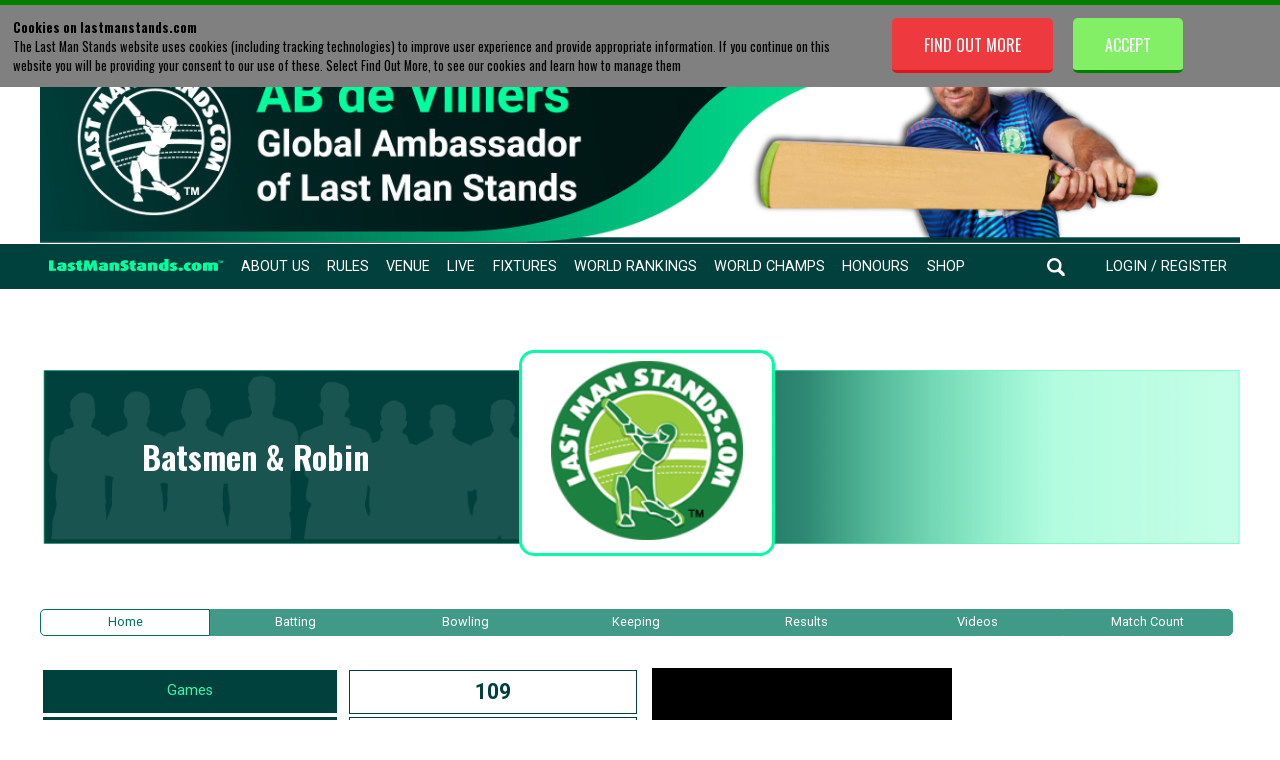

--- FILE ---
content_type: text/html; charset=UTF-8
request_url: https://www.lastmanstands.com/team-profile/t20/?teamid=19454
body_size: 14460
content:

<!DOCTYPE html>
<html>
<head>

<!-- Google Tag Manager -->
<script>(function(w,d,s,l,i){w[l]=w[l]||[];w[l].push({'gtm.start':
new Date().getTime(),event:'gtm.js'});var f=d.getElementsByTagName(s)[0],
j=d.createElement(s),dl=l!='dataLayer'?'&l='+l:'';j.async=true;j.src=
'https://www.googletagmanager.com/gtm.js?id='+i+dl;f.parentNode.insertBefore(j,f);
})(window,document,'script','dataLayer','GTM-K793TDG');</script>
<!-- End Google Tag Manager -->

<script async src="https://securepubads.g.doubleclick.net/tag/js/gpt.js"></script>

<script>

window.googletag = window.googletag || {cmd: []};

googletag.cmd.push(function() {

var GlobalTop = googletag.sizeMapping().
addSize([992, 0], [ [970, 90], [980, 90], [970, 66], [980, 120], [728, 90], [960, 90], [468, 60], [950, 90],  [750, 100],[1, 1] ]). //desktop
addSize([768, 0], [ [728, 90], [468, 60], [750, 100], [1, 1] ]). //tablet
addSize([320, 0], [ [320, 100], [300, 50], [300, 75], [300, 100], [320, 50], [1, 1] ]). //mobile
addSize([0, 0], [ [300, 100], [1, 1] ]). //other
build();


var GlobalMiddle = googletag.sizeMapping().
addSize([992, 0], [ [970, 90], [970, 250], [970, 66], [980, 120], [728, 90], [750, 200], [468, 60], [960, 90], [950, 90], [930, 180], [750, 100], [980, 90], [1, 1] ]). //desktop
addSize([768, 0], [ [750, 200], [728, 90], [336, 280], [300, 250], [1, 1] ]). //tablet
addSize([320, 0], [ [320, 50], [320, 100], [300, 50], [300, 75], [300, 100], [300, 250], [1, 1] ]). //mobile
addSize([0, 0], [ [300, 250], [1, 1] ]). //other
build();

var GlobalBottom = googletag.sizeMapping().
addSize([992, 0], [ [970, 90], [970, 250], [970, 66], [980, 120], [728, 90], [750, 200], [468, 60], [960, 90], [950, 90], [930, 180], [750, 100], [980, 90], [1, 1] ]). //desktop
addSize([768, 0], [ [750, 200], [728, 90], [336, 280], [300, 250], [1, 1] ]). //tablet
addSize([320, 0], [ [320, 50], [320, 100], [300, 50], [300, 75], [300, 100], [300, 250], [1, 1] ]). //mobile
addSize([0, 0], [ [300, 250], [1, 1] ]). //other
build();

var National = googletag.sizeMapping().
addSize([992, 0], [ [970, 90], [970, 250], [970, 66], [980, 120], [728, 90], [750, 200], [468, 60], [960, 90], [950, 90], [930, 180], [750, 100], [980, 90], [1, 1] ]). //desktop
addSize([768, 0], [ [750, 200], [728, 90], [336, 280], [300, 250], [1, 1] ]). //tablet
addSize([320, 0], [ [320, 50], [320, 100], [300, 50], [300, 75], [300, 100], [300, 250], [1, 1] ]). //mobile
addSize([0, 0], [ [300, 250], [1, 1] ]). //other
build();

var Regional = googletag.sizeMapping().
addSize([992, 0], [ [970, 90], [970, 250], [970, 66], [980, 120], [728, 90], [750, 200], [468, 60], [960, 90], [950, 90], [930, 180], [750, 100], [980, 90], [1, 1] ]). //desktop
addSize([768, 0], [ [750, 200], [728, 90], [336, 280], [300, 250], [1, 1] ]). //tablet
addSize([320, 0], [ [320, 50], [320, 100], [300, 50], [300, 75], [300, 100], [300, 250], [1, 1] ]). //mobile
addSize([0, 0], [ [300, 250], [1, 1] ]). //other
build();

googletag.defineSlot('/21959153255/LMS.com/Lms.com_Global_Top', [ [320, 100], [950, 90], [300, 75], [300, 50], [970, 66], [960, 90], [320, 50], [980, 90], [728, 90], [970, 90], [468, 60], [980, 120], [300, 100], [750, 100] ], 'div-gpt-ad-1589297051464-0').defineSizeMapping(GlobalTop).addService(googletag.pubads());

googletag.defineSlot('/21959153255/LMS.com/LMS.com_Global_Middle', [ [970, 90], [468, 60], [980, 120], [320, 50], [336, 280], [250, 250], [300, 250], [750, 200], [300, 50], [728, 90], [960, 90], [320, 100], [950, 90], [970, 66], [300, 75], [930, 180], [970, 250], [750, 100], [300, 100], [980, 90] ], 'div-gpt-ad-1589378721406-0').defineSizeMapping(GlobalMiddle).addService(googletag.pubads());

googletag.defineSlot('/21959153255/LMS.com/LMS.com_Global_Bottom', [ [750, 200], [980, 90], [728, 90], [320, 50], [750, 100], [250, 250], [336, 280], [468, 60], [970, 66], [930, 180], [300, 50], [320, 100], [750, 300], [950, 90], [300, 75], [970, 250], [960, 90], [980, 120], [300, 250], [970, 90], [300, 100] ], 'div-gpt-ad-1589379067179-0').defineSizeMapping(GlobalBottom).addService(googletag.pubads());

googletag.defineSlot('/21959153255/LMS.com/LMS.com_National', [ [970, 90], [468, 60], [980, 120], [320, 50], [336, 280], [250, 250], [300, 250], [728, 90], [750, 200], [750, 100], [300, 100], [980, 90], [300, 75], [930, 180], [970, 250], [300, 50], [960, 90], [320, 100], [950, 90], [970, 66] ], 'div-gpt-ad-1589297009309-0').defineSizeMapping(National).addService(googletag.pubads());

googletag.defineSlot('/21959153255/LMS.com/LMS.com_Regional', [ [300, 75], [970, 250], [728, 90], [750, 200], [320, 50], [750, 100], [300, 100], [980, 90], [980, 120], [960, 90], [468, 60], [970, 90], [250, 250], [336, 280], [300, 250], [320, 100], [950, 90], [300, 50], [930, 180], [970, 66] ], 'div-gpt-ad-1589297105219-0').defineSizeMapping(Regional).addService(googletag.pubads());

googletag.pubads().enableSingleRequest();
googletag.pubads().collapseEmptyDivs();
googletag.enableServices();



});


</script>

<title>Batsmen & Robin Cricket Team Profile - Play Cricket!</title>

<meta name="description" content="The Last Man Stands Team Profile page for the Batsmen & Robin Cricket Team see Player Stats, Results and Upcoming Fixtures" />
<meta name="keywords" content="Play, cricket, t20, league, match, IPL, bigbash, premier league, play cricket, 100, hundred, the hundred" />

<meta id="viewport" name="viewport" content="width=device-width, initial-scale=1, maximum-scale=1" />

<meta name="google-site-verification" content="DSje4qxBsghs_sK7oxN2vz2ilSfUHU4rZELEJYQEdcA" />


<meta property="og:type" content="website" />
<meta property="og:url" content="team-profile/t20/" />
<meta property="og:title" content="Batsmen & Robin Cricket Team Profile" />
<meta property="og:description" content="The Last Man Stands Team Profile page for the Batsmen & Robin Cricket Team see Player Stats, Results and Upcoming Fixtures" />
<meta property="og:image" itemprop="image" content="https://www.lastmanstands.com/images/AB-de-Villiers-Last-Man-Stands-Social-Media-Thumbnail.png"/>
<meta property="fb:app_id" content="2444639889099924" />

<base href="https://www.lastmanstands.com/" />

<link rel="icon" href="/images/favicon.ico" />

<link rel="stylesheet" type="text/css" href="https://www.lastmanstands.com/css/style.css?version=407">
<link rel="stylesheet" type="text/css" href="https://www.lastmanstands.com/css/updates-2018.css?v=59">
<link rel="stylesheet" type="text/css" href="https://www.lastmanstands.com/css/updates-2021.css?v=4325">


<!--[if IE 7]><link rel="stylesheet" href="ie7.css" type="text/css" /><![endif]-->
<!--[if IE 8]><link rel="stylesheet" href="ie8.css" type="text/css" /><![endif]-->
<!--[if IE 9]><link rel="stylesheet" href="ie9.css" type="text/css" /><![endif]-->

<link rel="stylesheet" type="text/css"  href="https://www.lastmanstands.com/css/1024.css?version=185">

<link rel="stylesheet" type="text/css" href="https://www.lastmanstands.com/css/10cols.css">

<link rel="stylesheet" type="text/css" href="https://www.lastmanstands.com/css/11cols.css">

<link rel="stylesheet" type="text/css" href="https://www.lastmanstands.com/css/12cols.css">

<link rel="stylesheet" type="text/css" href="https://www.lastmanstands.com/css/2cols.css">

<link rel="stylesheet" type="text/css" href="https://www.lastmanstands.com/css/3cols.css">

<link rel="stylesheet" type="text/css" href="https://www.lastmanstands.com/css/4cols.css">

<link rel="stylesheet" type="text/css" href="https://www.lastmanstands.com/css/5cols.css">

<link rel="stylesheet" type="text/css" href="https://www.lastmanstands.com/css/6cols.css">

<link rel="stylesheet" type="text/css" href="https://www.lastmanstands.com/css/7cols.css">

<link rel="stylesheet" type="text/css" href="https://www.lastmanstands.com/css/8cols.css">

<link rel="stylesheet" type="text/css" href="https://www.lastmanstands.com//css/9cols.css">

<link rel="stylesheet" type="text/css"  media="(max-width: 667px)" href="https://www.lastmanstands.com/css/480.css?version=698">
<link rel="stylesheet" type="text/css"  media="(max-width: 667px)" href="https://www.lastmanstands.com/css/mobile-2022.css?version=182">

<link rel="stylesheet" type="text/css" media="(min-width: 668px) and (max-width: 1023px)" href="https://www.lastmanstands.com/css/768.css?version=323">

<link rel="stylesheet" type="text/css" href="https://www.lastmanstands.com/css/col.css">

<link rel="stylesheet" type="text/css" href="https://www.lastmanstands.com/css/html5reset.css">

<link rel="stylesheet" type="text/css" href="https://www.lastmanstands.com/css/responsivegridsystem.css">


<link href="css/treso/videojs.min.css" rel="stylesheet" />


<link href="node_modules/videojs-ima/dist/videojs.ima.css" rel="stylesheet"/>


<script src="https://ajax.googleapis.com/ajax/libs/jquery/3.6.3/jquery.min.js"></script>

<script src="https://www.lastmanstands.com/js/toggleOption.js"></script>

<link rel="stylesheet" href="https://ajax.googleapis.com/ajax/libs/jqueryui/1.13.2/themes/smoothness/jquery-ui.css">
<script src="https://ajax.googleapis.com/ajax/libs/jqueryui/1.13.2/jquery-ui.min.js"></script>

<script src="https://www.lastmanstands.com/js/circle-progress.js"></script>

<script src="https://www.lastmanstands.com/js/jquery.form.js"></script>

<script src="https://cdnjs.cloudflare.com/ajax/libs/bxslider/4.2.15/jquery.bxslider.min.js"></script>

<script src="https://www.lastmanstands.com/js/sorttable.js"></script>

<script src="https://www.lastmanstands.com/js/gs_sortable_19.js?v=1"></script>

<script src="//cdn.jsdelivr.net/jquery.marquee/1.3.1/jquery.marquee.min.js" type="text/javascript"></script>

<link rel="stylesheet" href="https://www.lastmanstands.com/css/jquery.bxslider.css" />

<link rel="stylesheet" href="https://www.lastmanstands.com/css/facebox.css" />


<script src="https://cdn.jsdelivr.net/npm/js-cookie@3.0.5/dist/js.cookie.min.js"></script>


<script type="text/javascript" src="https://www.lastmanstands.com/slick/slick.min.js"></script>

<link rel="stylesheet" type="text/css" href="https://www.lastmanstands.com/slick/slick.css"/>
<link rel="stylesheet" type="text/css" href="https://www.lastmanstands.com/slick/slick-theme.css"/>

<script type="text/javascript" src="https://www.lastmanstands.com/js/typeahead.bundle.js"></script>

<script src="https://cdnjs.cloudflare.com/ajax/libs/jquery-modal/0.9.1/jquery.modal.min.js"></script>
<link rel="stylesheet" href="https://cdnjs.cloudflare.com/ajax/libs/jquery-modal/0.9.1/jquery.modal.min.css" />

<script src="https://www.lastmanstands.com/js/team-res-stats-show-hide.js?ver=3"></script>

<script type="text/javascript">
    $(document).ready(function() {

  $('#homepage-2021-ab-promo-box').slick({
    autoplay: true,
    autoplaySpeed: 7000
  });

  $('#homepage-promo-banner-rotate').slick({
    autoplay: true,
    autoplaySpeed: 5000
  });

  $('#world-cup-venue-rotate').slick({
    autoplay: true,
    autoplaySpeed: 3000
  });


$('#league-home-2020-next-match-container .matches-block').bxSlider({
 mode: 'horizontal',
 auto: true,
 controls: true,
 autoControls: false,
 pager: false,
 pause: 10000,
 touchEnabled: false,
 nextText: '<img src="images/league-scroller-right-arrow.png" height="32" width="32"/>',
 prevText: '<img src="images/league-scroller-left-arrow.png" height=32" width="32"/>'
});

$('#league-home-2020-prev-match-container .matches-block').bxSlider({
 mode: 'horizontal',
 auto: true,
 controls: true,
 autoControls: false,
 pager: false,
 pause: 10000,
 touchEnabled: false,
 nextText: '<img src="images/league-scroller-right-arrow.png" height="32" width="32"/>',
 prevText: '<img src="images/league-scroller-left-arrow.png" height=32" width="32"/>'
});

$('#wc-home-2022-next-match-container .wc-matches-block').bxSlider({
 mode: 'horizontal',
 auto: true,
 controls: true,
 autoControls: false,
 pager: false,
 pause: 10000,
 touchEnabled: false,
 nextText: '<img src="images/wc-scroller-right-arrow.png" height="32" width="32"/>',
 prevText: '<img src="images/wc-scroller-left-arrow.png" height=32" width="32"/>'
});

$('#wc-home-2022-prev-match-container .wc-matches-block').bxSlider({
 mode: 'horizontal',
 auto: true,
 controls: true,
 autoControls: false,
 pager: false,
 pause: 10000,
 touchEnabled: false,
 nextText: '<img src="images/wc-scroller-right-arrow.png" height="32" width="32"/>',
 prevText: '<img src="images/wc-scroller-left-arrow.png" height=32" width="32"/>'
});

$('#iss-home-2023-next-match-container .iss-matches-block').bxSlider({
 mode: 'horizontal',
 auto: true,
 controls: true,
 autoControls: false,
 pager: false,
 pause: 10000,
 touchEnabled: false,
 nextText: '<img src="images/iss-scroller-right-arrow.png" height="32" width="32"/>',
 prevText: '<img src="images/iss-scroller-left-arrow.png" height=32" width="32"/>'
});

$('#iss-home-2023-prev-match-container .iss-matches-block').bxSlider({
 mode: 'horizontal',
 auto: true,
 controls: true,
 autoControls: false,
 pager: false,
 pause: 10000,
 touchEnabled: false,
 nextText: '<img src="images/iss-scroller-right-arrow.png" height="32" width="32"/>',
 prevText: '<img src="images/iss-scroller-left-arrow.png" height=32" width="32"/>'
});

$('#world-cup-2024-next-match-container1 .world-cup-matches-block').bxSlider({
 mode: 'horizontal',
 auto: true,
 controls: true,
 autoControls: false,
 pager: false,
 pause: 10000,
 touchEnabled: false,
 nextText: '<img src="images/world-cup/world-cup-scroller-right-arrow.png" height="32" width="32"/>',
 prevText: '<img src="images/world-cup/world-cup-scroller-left-arrow.png" height=32" width="32"/>'
});

$('#world-cup-2024-next-match-container2 .world-cup-matches-block').bxSlider({
 mode: 'horizontal',
 auto: true,
 controls: true,
 autoControls: false,
 pager: false,
 pause: 10000,
 touchEnabled: false,
 nextText: '<img src="images/world-cup/world-cup-scroller-right-arrow.png" height="32" width="32"/>',
 prevText: '<img src="images/world-cup/world-cup-scroller-left-arrow.png" height=32" width="32"/>'
});


    });
</script>

<script type="text/javascript">
$(document).ready(
    function(){
        $("#nav-menu-wide ul li#menu-venue-select ul li").click(function () {
            $(this).find('ul').fadeToggle();
        });                                                                                                                       
    });
</script>

<script src="https://www.lastmanstands.com/js/modernizr-2.5.3-min.js" defer="defer"></script>
<script src="https://www.lastmanstands.com/js/responsivegridsystem.js" defer="defer"></script>
<script src="https://www.lastmanstands.com/js/selectivizr-min.js" defer="defer"></script>

<link href='https://fonts.googleapis.com/css?family=Oswald:400,300,700' rel='stylesheet' type='text/css'>
<link href='https://fonts.googleapis.com/css?family=PT+Sans:400,700' rel='stylesheet' type='text/css'>
<link href="https://fonts.googleapis.com/css2?family=Roboto:wght@400;500;700&display=swap" rel="stylesheet">
<link href="https://fonts.googleapis.com/css2?family=Roboto+Condensed:wght@400;700&display=swap" rel="stylesheet">
<link href="https://fonts.googleapis.com/css2?family=Caveat+Brush&display=swap" rel="stylesheet">


<script src="https://www.lastmanstands.com/js/jquery.dd.min.js" ></script>


<script language="javascript">
$(document).ready(function(){

  $('#team-profile-2021-prev-match-container .matches-block').slick({
    autoplay: true,
    autoplaySpeed: 7000,
    prevArrow:"<img class='a-left control-c prev slick-prev' src='../images/tp-match-scroll-prev.png'>",
    nextArrow:"<img class='a-right control-c next slick-next' src='../images/tp-match-scroll-next.png'>",
  });

  $('#team-profile-2021-next-match-container .matches-block').slick({
    autoplay: true,
    autoplaySpeed: 7000,
    prevArrow:"<img class='a-left control-c prev slick-prev' src='../images/tp-match-scroll-prev.png'>",
    nextArrow:"<img class='a-right control-c next slick-next' src='../images/tp-match-scroll-next.png'>",
  });

  $('.tp-rot-pics-2021').slick({
  centerMode: true,
  centerPadding: 0,
  dots: false,
  infinite: true,
  arrows: true,
  speed: 300,
  autoplay: true,
  autoplaySpeed: 5000,
  slidesToShow: 3,
  slidesToScroll: 1,
  prevArrow:"<img class='a-left control-c prev slick-prev' src='../images/tp-rot-left-arrow.png'>",
  nextArrow:"<img class='a-right control-c next slick-next' src='../images/tp-rot-right-arrow.png'>",
  });

 $('#youtube-playlist-div').slick({
  slidesToShow: 1,
  slidesToScroll: 1,
  infinite: true,
  prevArrow:"<img class='a-left control-c prev slick-prev' src='https://www.lastmanstands.com/images/top-10-prev3.png'>",
  nextArrow:"<img class='a-right control-c next slick-next' src='https://www.lastmanstands.com/images/top-10-next3.png'>",
  mobileFirst: true,
  responsive: [
   {
    breakpoint: 667,
    settings: "unslick"
   }
   ]
 });

  $('#eng-national-champs-team-pics').slick({
    autoplay: true,
    autoplaySpeed: 2500
  });


});
</script>

 <script>
 $(document).on('scroll', function() {
   if ($(document).scrollTop() >= 230) {
     $('#menu-logo-dt img').css('width', '78');
   } else {
     $('#menu-logo-dt img').css('width', '');
   }
 });
 </script>


<script type="text/javascript">

$(function(){
        // Check the initial Poistion of the Sticky Header
        var stickyHeaderTop = $('#header-2021-bottom').offset().top;
 
        $(window).scroll(function(){
                if( $(window).scrollTop() > stickyHeaderTop ) {
                        $('#header-2021-bottom').css({position: 'fixed', top: '0px'});
                        $('#stickyalias').css('display', 'block');
                } else {
                        $('#header-2021-bottom').css({position: 'static', top: '0px'});
                        $('#stickyalias').css('display', 'none');
                }
        });
  });


</script>

<script type="text/javascript" src="https://platform-api.sharethis.com/js/sharethis.js#property=648c47866fc24400124f29dd&product=inline-share-buttons&source=platform" async="async"></script>


<!-- Facebook Pixel Code -->
<script>
!function(f,b,e,v,n,t,s)
{if(f.fbq)return;n=f.fbq=function(){n.callMethod?
n.callMethod.apply(n,arguments):n.queue.push(arguments)};
if(!f._fbq)f._fbq=n;n.push=n;n.loaded=!0;n.version='2.0';
n.queue=[];t=b.createElement(e);t.async=!0;
t.src=v;s=b.getElementsByTagName(e)[0];
s.parentNode.insertBefore(t,s)}(window, document,'script',
'https://connect.facebook.net/en_US/fbevents.js');
fbq('init', '146111937298947');
fbq('track', 'PageView');
</script>
<noscript><img height="1" width="1" style="display:none"
src="https://www.facebook.com/tr?id=146111937298947&ev=PageView&noscript=1"
/></noscript>
<!-- End Facebook Pixel Code -->

<!-- Pakistan Pixel Code -->

<!-- Meta Pixel Code -->
<script>
!function(f,b,e,v,n,t,s)
{if(f.fbq)return;n=f.fbq=function(){n.callMethod?
n.callMethod.apply(n,arguments):n.queue.push(arguments)};
if(!f._fbq)f._fbq=n;n.push=n;n.loaded=!0;n.version='2.0';
n.queue=[];t=b.createElement(e);t.async=!0;
t.src=v;s=b.getElementsByTagName(e)[0];
s.parentNode.insertBefore(t,s)}(window, document,'script',
'https://connect.facebook.net/en_US/fbevents.js');
fbq('init', '496100012402670');
fbq('track', 'PageView');
</script>
<noscript><img height="1" width="1" style="display:none"
src="https://www.facebook.com/tr?id=496100012402670&ev=PageView&noscript=1"
/></noscript>
<!-- End Meta Pixel Code -->


<script>(function() {
var _fbq = window._fbq || (window._fbq = []);
if (!_fbq.loaded) {
var fbds = document.createElement('script');
fbds.async = true;
fbds.src = '//connect.facebook.net/en_US/fbds.js';
var s = document.getElementsByTagName('script')[0];
s.parentNode.insertBefore(fbds, s);
_fbq.loaded = true;
}
_fbq.push(['addPixelId', '1555332428047774']);
})();
window._fbq = window._fbq || [];
window._fbq.push(['track', 'PixelInitialized', {}]);
</script>
<noscript><img height="1" width="1" alt="" style="display:none" src="https://www.facebook.com/tr?id=1555332428047774&amp;ev=PixelInitialized" /></noscript>

<script>
  (function(i,s,o,g,r,a,m){i['GoogleAnalyticsObject']=r;i[r]=i[r]||function(){
  (i[r].q=i[r].q||[]).push(arguments)},i[r].l=1*new Date();a=s.createElement(o),
  m=s.getElementsByTagName(o)[0];a.async=1;a.src=g;m.parentNode.insertBefore(a,m)
  })(window,document,'script','//www.google-analytics.com/analytics.js','ga');

  ga('create', 'UA-66184568-1', 'auto');
  ga('send', 'pageview');

</script>

<!-- Global site tag (gtag.js) - Google Ads: 1066213987 --> <script async src="https://www.googletagmanager.com/gtag/js?id=AW-1066213987"></script> <script> window.dataLayer = window.dataLayer || []; function gtag(){dataLayer.push(arguments);} gtag('js', new Date()); gtag('config', 'AW-1066213987'); </script> 


<!-- NEW g4 TAG -->
<!-- Google tag (gtag.js) -->
<script async src="https://www.googletagmanager.com/gtag/js?id=G-63HH5NE72L"></script>
<script>
  window.dataLayer = window.dataLayer || [];
  function gtag(){dataLayer.push(arguments);}
  gtag('js', new Date());

  gtag('config', 'G-63HH5NE72L');
</script>




</head>

<body>

<!-- Google Tag Manager (noscript) -->
<noscript><iframe src="https://www.googletagmanager.com/ns.html?id=GTM-K793TDG"
height="0" width="0" style="display:none;visibility:hidden"></iframe></noscript>
<!-- End Google Tag Manager (noscript) -->


<div id="fb-root"></div>
<script async defer crossorigin="anonymous" src="https://connect.facebook.net/en_GB/sdk.js#xfbml=1&version=v23.0"></script>


<div id="header-2021-container">

  <div id="header-2021-top">
  <a href="/"><img src="https://www.lastmanstands.com/images/ab-top-banner-2023.jpg"/></a>
  </div>

  <div id="header-2021-bottom">
     <div id="header-2021-bottom-inner">
     <input id="nav-ident" type="hidden" value=""><div id="nav-menu-2021-container" class=""><div id="nav-menu-2021-left" class=""><ul><li class="first"><a  href="/"><img src="https://www.lastmanstands.com/images/lms-text-logo.png"</a></li><li><a href="about">About Us</a></li><li><a href="rules">Rules</a></li><li><a href="venues/">Venue</a></li><li><a href="live-scores">Live</a></li><li><a href="play-cricket/t20/fixtures">Fixtures</a></li><li><a href="world-rankings/">World Rankings</a></li><li><a href="world-champs/">World Champs</a></li><li><a href="honours-board/">Honours</a></li><li><a target="_blank"  href="https://shop.lastmanstands.com">Shop</a></li><br class="clear" /></ul></div><div id="nav-menu-2021-right" class=""><ul><li class="first"><a  href="search"><img src="https://www.lastmanstands.com/images/menu-search-2021.png" alt="search"></a></li><li><a  href="login">Login / Register</a></li><li class="mob-menu-btn"><a><img src="https://www.lastmanstands.com/images/menu-3-lines-2021.png" /></a></li><br class="clear" /></ul></div><br class="clear" /></div><div id="nav-menu-mobile-2021-container" class=""><ul><li><a  href="about">About Us</a></li><li><a href="rules">Rules</a></li><li><a href="venues/">Venue</a></li><li><a  href="live-scores">Live</a></li><li><a  href="play-cricket/t20/fixtures">Fixtures</a></li><li><a  href="world-rankings/">World Rankings</a></li><li><a href="world-champs/">World Champs</a></li><li><a href="honours-board/">Honours Board</a></li><li><a href="https://shop.lastmanstands.com">Shop</a></li><li><a href="search" id="menu-search">Search</a></li></ul></div><div id="stickyalias"></div>
     </div>
  </div>

</div>

<script type="text/javascript">
$( document ).ready(function() {
$( ".mob-menu-btn a" ).click(function() {
  $( "#nav-menu-mobile-2021-container" ).slideToggle( "slow", function() {
  
  });
});

});
</script>

<script>
$(document).ready(function(){

$(document).ajaxStart(function () {
    $(".loading-block").show();
    $("#team-batting-filters-container #team-filter-container").hide();
    $("#team-bowling-filters-container #team-filter-container").hide();
    $("#team-keeping-filters-container #team-filter-container").hide();
}).ajaxStop(function () {
    $(".loading-block").hide();
    $("#team-batting-filters-container #team-filter-container").show();
    $("#team-bowling-filters-container #team-filter-container").show();
    $("#team-keeping-filters-container #team-filter-container").show();
});

var oldPlayers = false;

 $(".ex-players").change(function() {
    if(this.checked) {
     $(".showPlayer.notMember").show();
     $(".ex-players").prop("checked", true);
     oldPlayers = true;
    } else {
     $(".showPlayer.notMember").hide();
     $(".ex-players").prop("checked", false);
     oldPlayers = false;
    }
});


 $("#team-batting-filters-container .ex-players").change(function() {
    TSort_Data = new Array ('team-profile-2021-batting-stats', 'h', 'n', 'n', 'f', 'f', '', 'n', 'n', 'n');
    TSort_NColumns = 1;
    TSort_Initial = '2D';
    TSort_Icons = new Array (' <img src="images/table-sort-up2.png"/>', ' <img src="images/table-sort-down2.png"/>');
    tsRegister();
    tsSetTable ('team-profile-2021-batting-stats');
    tsInit();
 });

 $("#team-bowling-filters-container .ex-players").change(function() {
    TSort_Data = new Array ('team-profile-2021-bowling-stats', 'h', 'f', 'i', 'f', 'f', '', 'i', 'n', 'n');
    TSort_NColumns = 1;
    TSort_Initial = '2D';
    TSort_Icons = new Array (' <img src="images/table-sort-up2.png"/>', ' <img src="images/table-sort-down2.png"/>');
    tsRegister();
    tsSetTable ('team-profile-2021-bowling-stats');
    tsInit();
 });

 $("#team-keeping-filters-container .ex-players").change(function() {
    TSort_Data = new Array ('team-profile-2021-keeping-stats', 'h', 'i', 'i', 'i', 'n', 'n');
    TSort_NColumns = 1;
    TSort_Initial = '1D';
    TSort_Icons = new Array (' <img src="images/table-sort-up2.png"/>', ' <img src="images/table-sort-down2.png"/>');
    tsRegister();
    tsSetTable ('team-profile-2021-keeping-stats');
    tsInit();
 });



var pbUrl = $("#vid-link").val();
var pbtype = $("#vid-type").val();


var playback = pbUrl;

if(pbUrl === undefined){


} else {

var thumb = "images/ab-thumb-match-highlights.png";

var video = videojs("lms-vid");

if (pbtype == 'lms-tv') {

video.src({
  src: playback,
 // type: 'video/mp4'
  type: 'application/x-mpegURL'
});

} else{

video.src({
  src: playback,
  type: 'video/mp4'
 // type: 'application/x-mpegURL'
});

}

    // video is defined, so It is ready to listen events
    video.on("ready",function(){
      console.log('The player is ready');
    });
    video.on("adstart",function(){
      console.log('The advert started');
    });
    video.on("adend",function(){
      console.log('The advert ended');
      video.play();
    });
    video.on("firstplay",function(){
      console.log('The video has started');
    });
    video.on("ended",function(){
      console.log('The video has ended');
    });


video.poster(thumb);
video.fluid('true');
video.controls('true');
video.preload('auto');
video.width(640);
video.height(360);
video.aspectRatio('16:9')

}

var battingLoaded = false;
var bowlingLoaded = false;
var keepingLoaded = false;
var resultsLoaded = false;
var videosLoaded = false;
var YTvideosLoaded = false;
var worldChampsLoaded = false;

var teamId = $('#team-id-inp').val();

console.log(teamId);

$("#tp-sm-home").click(function(){
  $("#team-profile-2021-home-container").show();
  $("#team-profile-2021-all-batsmen").hide();
  $("#team-profile-2021-all-bowlers").hide();
  $("#team-profile-2021-all-keepers").hide();
  $("#team-profile-2021-results").hide();
  $("#team-profile-2021-all-videos").hide();
  $("#team-profile-2021-world-champs").hide();
  $(this).addClass('active');
  $("#tp-sm-batting").removeClass('active');
  $("#tp-sm-bowling").removeClass('active');
  $("#tp-sm-keeping").removeClass('active');
  $("#tp-sm-teams").removeClass('active');
  $("#tp-sm-videos").removeClass('active');
  $("#tp-sm-world-champs").removeClass('active');
});

$("#tp-sm-batting").click(function(){

 if(battingLoaded){}else{
   $.ajax({
     type: 'POST',
     url: 'https://www.lastmanstands.com/team-info/team-details-all-batsmen-2023.php',
     data  : {
        teamId : teamId, oldPlayers: oldPlayers
      },
     success: function(data) {
     $('#team-batting-details-container').html(data);
    TSort_Data = new Array ('team-profile-2021-batting-stats', 'h', 'n', 'n', 'f', 'f', '', 'n', 'n', 'n');
    TSort_NColumns = 1;
    TSort_Initial = '2D';
    TSort_Icons = new Array (' <img src="images/table-sort-up2.png"/>', ' <img src="images/table-sort-down2.png"/>');
    tsRegister();
    tsSetTable ('team-profile-2021-batting-stats');
    tsInit();
      }
   });

   battingLoaded = true;

}


  $("#team-profile-2021-home-container").hide();
  $("#team-profile-2021-all-batsmen").show();
  $("#team-profile-2021-all-bowlers").hide();
  $("#team-profile-2021-all-keepers").hide();
  $("#team-profile-2021-results").hide();
  $("#team-profile-2021-all-videos").hide();
  $("#team-profile-2021-world-champs").hide();
  $(this).addClass('active');
  $("#tp-sm-home").removeClass('active');
  $("#tp-sm-bowling").removeClass('active');
  $("#tp-sm-keeping").removeClass('active');
  $("#tp-sm-results").removeClass('active');
  $("#tp-sm-videos").removeClass('active');
  $("#tp-sm-world-champs").removeClass('active');
});

$("#tp-sm-bowling").click(function(){

if(bowlingLoaded){}else{
   $.ajax({
     type: 'POST',
     url: 'https://www.lastmanstands.com/team-info/team-details-all-bowlers-2023.php',
     data  : {
        teamId : teamId, oldPlayers: oldPlayers
      },
     success: function(data) {
     $('#team-bowling-details-container').html(data);
    TSort_Data = new Array ('team-profile-2021-bowling-stats', 'h', 'f', 'i', 'f', 'f', '', 'i', 'n', 'n');
    TSort_NColumns = 1;
    TSort_Initial = '2D';
    TSort_Icons = new Array (' <img src="images/table-sort-up2.png"/>', ' <img src="images/table-sort-down2.png"/>');
    tsRegister();
    tsSetTable ('team-profile-2021-bowling-stats');
    tsInit();
      }
   });
 bowlingLoaded = true;
}

  $("#team-profile-2021-home-container").hide();
  $("#team-profile-2021-all-batsmen").hide();
  $("#team-profile-2021-all-bowlers").show();
  $("#team-profile-2021-all-keepers").hide();
  $("#team-profile-2021-results").hide();
  $("#team-profile-2021-all-videos").hide();
  $("#team-profile-2021-world-champs").hide();
  $(this).addClass('active');
  $("#tp-sm-home").removeClass('active');
  $("#tp-sm-batting").removeClass('active');
  $("#tp-sm-keeping").removeClass('active');
  $("#tp-sm-results").removeClass('active');
  $("#tp-sm-videos").removeClass('active');
  $("#tp-sm-world-champs").removeClass('active');
});

$("#tp-sm-keeping").click(function(){

if(keepingLoaded){}else{
   $.ajax({
     type: 'POST',
     url: 'https://www.lastmanstands.com/team-info/team-details-all-keepers-2023.php',
     data  : {
        teamId : teamId, oldPlayers: oldPlayers
      },
     success: function(data) {
     $('#team-keeping-details-container').html(data);
    TSort_Data = new Array ('team-profile-2021-keeping-stats', 'h', 'i', 'i', 'i', 'n', 'n');
    TSort_NColumns = 1;
    TSort_Initial = '1D';
    TSort_Icons = new Array (' <img src="images/table-sort-up2.png"/>', ' <img src="images/table-sort-down2.png"/>');
    tsRegister();
    tsSetTable ('team-profile-2021-keeping-stats');
    tsInit();
      }
   });
 keepingLoaded = true;
}

  $("#team-profile-2021-home-container").hide();
  $("#team-profile-2021-all-batsmen").hide();
  $("#team-profile-2021-all-bowlers").hide();
  $("#team-profile-2021-all-keepers").show();
  $("#team-profile-2021-results").hide();
  $("#team-profile-2021-all-videos").hide();
  $("#team-profile-2021-world-champs").hide();
  $(this).addClass('active');
  $("#tp-sm-home").removeClass('active');
  $("#tp-sm-batting").removeClass('active');
  $("#tp-sm-bowling").removeClass('active');
  $("#tp-sm-results").removeClass('active');
  $("#tp-sm-videos").removeClass('active');
  $("#tp-sm-world-champs").removeClass('active');
});

$("#tp-sm-results").click(function(){

if(resultsLoaded){}else{
   $.ajax({
     type: 'POST',
     url: 'https://www.lastmanstands.com/team-info/career-history-team.php',
     data  : {
        teamId : teamId
      },
     success: function(data) {
     $('#team-career-history-container').html(data);
      }
   });
 resultsLoaded = true;
}

  $("#team-profile-2021-home-container").hide();
  $("#team-profile-2021-all-batsmen").hide();
  $("#team-profile-2021-all-bowlers").hide();
  $("#team-profile-2021-all-keepers").hide();
  $("#team-profile-2021-results").show();
  $("#team-profile-2021-all-videos").hide();
  $("#team-profile-2021-world-champs").hide();
  $(this).addClass('active');
  $("#tp-sm-home").removeClass('active');
  $("#tp-sm-batting").removeClass('active');
  $("#tp-sm-bowling").removeClass('active');
  $("#tp-sm-keeping").removeClass('active');
  $("#tp-sm-videos").removeClass('active');
  $("#tp-sm-world-champs").removeClass('active');
});

$("#tp-sm-videos").click(function(){

 $("#vid-highlight-select").addClass("selected");
 $("#vid-youtube-select").removeClass("selected");

 $("#team-details-vids-container").show();
 $("#team-details-full-vids-container").hide();


if(videosLoaded){}else{
   $.ajax({
     type: 'POST',
     url: 'https://www.lastmanstands.com/team-info/team-details-all-vids.php',
     data  : {
        teamId : teamId
      },
     success: function(data) {
     $('#team-details-vids-container').html(data);
      }
   });
 videosLoaded = true;
}

  $("#team-profile-2021-home-container").hide();
  $("#team-profile-2021-all-batsmen").hide();
  $("#team-profile-2021-all-bowlers").hide();
  $("#team-profile-2021-all-keepers").hide();
  $("#team-profile-2021-results").hide();
  $("#team-profile-2021-all-videos").show();
  $("#team-profile-2021-world-champs").hide();
  $(this).addClass('active');
  $("#tp-sm-home").removeClass('active');
  $("#tp-sm-batting").removeClass('active');
  $("#tp-sm-bowling").removeClass('active');
  $("#tp-sm-keeping").removeClass('active');
  $("#tp-sm-results").removeClass('active');
  $("#tp-sm-world-champs").removeClass('active');
});

$("#tp-sm-world-champs").click(function(){

  $("#team-profile-2021-home-container").hide();
  $("#team-profile-2021-all-batsmen").hide();
  $("#team-profile-2021-all-bowlers").hide();
  $("#team-profile-2021-all-keepers").hide();
  $("#team-profile-2021-results").hide();
  $("#team-profile-2021-all-videos").hide();
  $("#team-profile-2021-world-champs").show();
  $(this).addClass('active');
  $("#tp-sm-home").removeClass('active');
  $("#tp-sm-batting").removeClass('active');
  $("#tp-sm-bowling").removeClass('active');
  $("#tp-sm-keeping").removeClass('active');
  $("#tp-sm-results").removeClass('active');
  $("#tp-sm-videos").removeClass('active');
});

$("#top-bat-btn-link").click(function(){

 if(battingLoaded){}else{
   $.ajax({
     type: 'POST',
     url: 'https://www.lastmanstands.com/team-info/team-details-all-batsmen-2023.php',
     data  : {
        teamId : teamId, oldPlayers: oldPlayers
      },
     success: function(data) {
     $('#team-batting-details-container').html(data);
    TSort_Data = new Array ('team-profile-2021-batting-stats', 'h', 'n', 'n', 'f', 'f', '', 'n', 'n', 'n');
    TSort_NColumns = 1;
    TSort_Initial = '2D';
    TSort_Icons = new Array (' <img src="images/table-sort-up2.png"/>', ' <img src="images/table-sort-down2.png"/>');
    tsRegister();
    tsSetTable ('team-profile-2021-batting-stats');
    tsInit();
      }
   });

   battingLoaded = true;

}

  $("#team-profile-2021-home-container").hide();
  $("#team-profile-2021-all-batsmen").show();
  $("#team-profile-2021-all-bowlers").hide();
  $("#team-profile-2021-all-keepers").hide();
  $("#team-profile-2021-results").hide();
  $("#team-profile-2021-all-videos").hide();
  $("#team-profile-2021-world-champs").hide();
  $("#tp-sm-batting").addClass('active');
  $("#tp-sm-home").removeClass('active');
  $("#tp-sm-bowling").removeClass('active');
  $("#tp-sm-keeping").removeClass('active');
  $("#tp-sm-results").removeClass('active');
  $("#tp-sm-videos").removeClass('active');
  $("#tp-sm-world-champs").removeClass('active');
});

$("#top-bowl-btn-link").click(function(){

if(bowlingLoaded){}else{
   $.ajax({
     type: 'POST',
     url: 'https://www.lastmanstands.com/team-info/team-details-all-bowlers-2023.php',
     data  : {
        teamId : teamId, oldPlayers: oldPlayers
      },
     success: function(data) {
     $('#team-bowling-details-container').html(data);
    TSort_Data = new Array ('team-profile-2021-bowling-stats', 'h', 'f', 'i', 'f', 'f', '', 'i', 'n', 'n');
    TSort_NColumns = 1;
    TSort_Initial = '2D';
    TSort_Icons = new Array (' <img src="images/table-sort-up2.png"/>', ' <img src="images/table-sort-down2.png"/>');
    tsRegister();
    tsSetTable ('team-profile-2021-bowling-stats');
    tsInit();
      }
   });
 bowlingLoaded = true;
}

  $("#team-profile-2021-home-container").hide();
  $("#team-profile-2021-all-batsmen").hide();
  $("#team-profile-2021-all-bowlers").show();
  $("#team-profile-2021-all-keepers").hide();
  $("#team-profile-2021-results").hide();
  $("#team-profile-2021-all-videos").hide();
  $("#team-profile-2021-world-champs").hide();
  $("#tp-sm-bowling").addClass('active');
  $("#tp-sm-home").removeClass('active');
  $("#tp-sm-batting").removeClass('active');
  $("#tp-sm-keeping").removeClass('active');
  $("#tp-sm-results").removeClass('active');
  $("#tp-sm-videos").removeClass('active');
  $("#tp-sm-world-champs").removeClass('active');
});

$("#top-keep-btn-link").click(function(){

if(keepingLoaded){}else{
   $.ajax({
     type: 'POST',
     url: 'https://www.lastmanstands.com/team-info/team-details-all-keepers-2023.php',
     data  : {
        teamId : teamId, oldPlayers: oldPlayers
      },
     success: function(data) {
     $('#team-keeping-details-container').html(data);
    TSort_Data = new Array ('team-profile-2021-keeping-stats', 'h', 'i', 'i', 'i', 'n', 'n');
    TSort_NColumns = 1;
    TSort_Initial = '1D';
    TSort_Icons = new Array (' <img src="images/table-sort-up2.png"/>', ' <img src="images/table-sort-down2.png"/>');
    tsRegister();
    tsSetTable ('team-profile-2021-keeping-stats');
    tsInit();
      }
   });
 keepingLoaded = true;
}

  $("#team-profile-2021-home-container").hide();
  $("#team-profile-2021-all-batsmen").hide();
  $("#team-profile-2021-all-bowlers").hide();
  $("#team-profile-2021-all-keepers").show();
  $("#team-profile-2021-results").hide();
  $("#team-profile-2021-all-videos").hide();
  $("#team-profile-2021-world-champs").hide();
  $("#tp-sm-keeping").addClass('active');
  $("#tp-sm-home").removeClass('active');
  $("#tp-sm-batting").removeClass('active');
  $("#tp-sm-bowling").removeClass('active');
  $("#tp-sm-results").removeClass('active');
  $("#tp-sm-videos").removeClass('active');
  $("#tp-sm-world-champs").removeClass('active');
});


$("#team-profile-2021-watch-all").click(function(){
  $("#team-profile-2021-home-container").hide();
  $("#team-profile-2021-all-batsmen").hide();
  $("#team-profile-2021-all-bowlers").hide();
  $("#team-profile-2021-all-keepers").hide();
  $("#team-profile-2021-results").hide();
  $("#team-profile-2021-all-videos").show();
  $("#team-profile-2021-world-champs").hide();
  $("#tp-sm-videos").addClass('active');
  $("#tp-sm-home").removeClass('active');
  $("#tp-sm-batting").removeClass('active');
  $("#tp-sm-bowling").removeClass('active');
  $("#tp-sm-keeping").removeClass('active');
  $("#tp-sm-results").removeClass('active');
  $("#tp-sm-world-champs").removeClass('active');
});

$("#tp-sm-home").click(function(){
  $("#team-profile-2021-home-container").show();
  $("#team-profile-2021-all-batsmen").hide();
  $("#team-profile-2021-all-bowlers").hide();
  $("#team-profile-2021-all-keepers").hide();
  $("#team-profile-2021-results").hide();
  $("#team-profile-2021-all-videos").hide();
  $("#team-profile-2021-world-champs").hide();ee
  $(this).addClass('active');
  $("#tp-sm-batting").removeClass('active');
  $("#tp-sm-bowling").removeClass('active');
  $("#tp-sm-keeping").removeClass('active');
  $("#tp-sm-teams").removeClass('active');
  $("#tp-sm-videos").removeClass('active');
});

$("#wc-qualified-team-image").click(function(){

if(worldChampsLoaded){}else{
   $.ajax({
     type: 'POST',
     url: 'https://www.lastmanstands.com/team-info/team-details-world-champs-eligible-players.php',
     data  : {
        teamId : teamId
      },
     success: function(data) {
     $('#team-details-world-champs-container').html(data);
      }
   });
 worldChampsLoaded = true;
}

  $("#team-profile-2021-home-container").hide();
  $("#team-profile-2021-all-batsmen").hide();
  $("#team-profile-2021-all-bowlers").hide();
  $("#team-profile-2021-all-keepers").hide();
  $("#team-profile-2021-results").hide();
  $("#team-profile-2021-all-videos").hide();
  $("#team-profile-2021-world-champs").show();
  $("#tp-sm-world-champs").addClass('active');
  $("#tp-sm-home").removeClass('active');
  $("#tp-sm-batting").removeClass('active');
  $("#tp-sm-bowling").removeClass('active');
  $("#tp-sm-keeping").removeClass('active');
  $("#tp-sm-results").removeClass('active');
  $("#tp-sm-videos").removeClass('active');
});

$("#team-batting-filters-container #tFilterDD").change(function () {
 var year = this.value;
 $("#team-profile-2021-batting-stats").hide();

if(year != "default" ){
   $.ajax({
     type: 'POST',
     url: 'https://www.lastmanstands.com/team-info/team-details-all-batsmen-2023-years.php',
     data  : {
        year : year, teamId : teamId, oldPlayers: oldPlayers 
      },
     success: function(data) {
     $('#team-batting-details-container').html(data);
    TSort_Data = new Array ('team-profile-2021-batting-stats', 'h', 'n', 'n', 'f', 'f', '', 'n', 'n', 'n');
    TSort_NColumns = 1;
    TSort_Initial = '2D';
    TSort_Icons = new Array (' <img src="images/table-sort-up2.png"/>', ' <img src="images/table-sort-down2.png"/>');
    tsRegister();
    tsSetTable ('team-profile-2021-batting-stats');
    tsInit();

      }
   });

   }else {

   $.ajax({
     type: 'POST',
     url: 'https://www.lastmanstands.com/team-info/team-details-all-batsmen-2023.php',
     data  : {
        teamId : teamId, oldPlayers: oldPlayers 
      },
     success: function(data) {
     $('#team-batting-details-container').html(data);
    TSort_Data = new Array ('team-profile-2021-batting-stats', 'h', 'n', 'n', 'f', 'f', '', 'n', 'n', 'n');
    TSort_NColumns = 1;
    TSort_Initial = '2D';
    TSort_Icons = new Array (' <img src="images/table-sort-up2.png"/>', ' <img src="images/table-sort-down2.png"/>');
    tsRegister();
    tsSetTable ('team-profile-2021-batting-stats');
    tsInit();
      }
   });

}


});


$("#team-bowling-filters-container #tFilterDD").change(function () {
 var year = this.value;
 $("#team-profile-2021-bowling-stats").hide();

if(year != "default" ){
   $.ajax({
     type: 'POST',
     url: 'https://www.lastmanstands.com/team-info/team-details-all-bowlers-2023-years.php',
     data  : {
        year : year, teamId : teamId, oldPlayers: oldPlayers 
      },
     success: function(data) {
     $('#team-bowling-details-container').html(data);
    TSort_Data = new Array ('team-profile-2021-bowling-stats', 'h', 'f', 'i', 'f', 'f', '', 'i', 'n', 'n');
    TSort_NColumns = 1;
    TSort_Initial = '2D';
    TSort_Icons = new Array (' <img src="images/table-sort-up2.png"/>', ' <img src="images/table-sort-down2.png"/>');
    tsRegister();
    tsSetTable ('team-profile-2021-bowling-stats');
    tsInit();
      }
   });

   }else {

   $.ajax({
     type: 'POST',
     url: 'https://www.lastmanstands.com/team-info/team-details-all-bowlers-2023.php',
     data  : {
        teamId : teamId, oldPlayers: oldPlayers 
      },
     success: function(data) {
     $('#team-bowling-details-container').html(data);
    TSort_Data = new Array ('team-profile-2021-bowling-stats', 'h', 'f', 'i', 'f', 'f', '', 'i', 'n', 'n');
    TSort_NColumns = 1;
    TSort_Initial = '2D';
    TSort_Icons = new Array (' <img src="images/table-sort-up2.png"/>', ' <img src="images/table-sort-down2.png"/>');
    tsRegister();
    tsSetTable ('team-profile-2021-bowling-stats');
    tsInit();
      }
   });

}

});


$("#team-keeping-filters-container #tFilterDD").change(function () {
 var year = this.value;
 $("#team-profile-2021-keeping-stats").hide();

if(year != "default" ){
   $.ajax({
     type: 'POST',
     url: 'https://www.lastmanstands.com/team-info/team-details-all-keepers-2023-years.php',
     data  : {
        year : year, teamId : teamId, oldPlayers: oldPlayers 
      },
     success: function(data) {
     $('#team-keeping-details-container').html(data);
    TSort_Data = new Array ('team-profile-2021-keeping-stats', 'h', 'i', 'i', 'i', 'n', 'n');
    TSort_NColumns = 1;
    TSort_Initial = '1D';
    TSort_Icons = new Array (' <img src="images/table-sort-up2.png"/>', ' <img src="images/table-sort-down2.png"/>');
    tsRegister();
    tsSetTable ('team-profile-2021-keeping-stats');
    tsInit();
      }
   });

   }else {

   $.ajax({
     type: 'POST',
     url: 'https://www.lastmanstands.com/team-info/team-details-all-keepers-2023.php',
     data  : {
        teamId : teamId, oldPlayers: oldPlayers 
      },
     success: function(data) {
     $('#team-keeping-details-container').html(data);
    TSort_Data = new Array ('team-profile-2021-keeping-stats', 'h', 'i', 'i', 'i', 'n', 'n');
    TSort_NColumns = 1;
    TSort_Initial = '1D';
    TSort_Icons = new Array (' <img src="images/table-sort-up2.png"/>', ' <img src="images/table-sort-down2.png"/>');
    tsRegister();
    tsSetTable ('team-profile-2021-keeping-stats');
    tsInit();
      }
   });

}

});


 $( "#team-profile-2021-all-videos" ).on( "click", ".vid-player-link", function( event ) {
    var gameId = jQuery(this).attr("id");
    $("#match-link-id").val(gameId);
 });

$("#vid-highlight-select").click(function(){

 $("#vid-highlight-select").addClass("selected");
 $("#vid-youtube-select").removeClass("selected");

 $("#team-details-full-vids-container").hide();
 $("#team-details-vids-container").show();
});

$("#vid-youtube-select").click(function(){

 $("#vid-youtube-select").addClass("selected");
 $("#vid-highlight-select").removeClass("selected");

$("#team-details-vids-container").hide();
 $("#team-details-full-vids-container").show();

if(YTvideosLoaded){}else{
   $.ajax({
     type: 'POST',
     url: 'https://www.lastmanstands.com/team-info/team-details-youtube-vids.php',
     data  : {
        teamId : teamId
      },
     success: function(data) {
     $('#team-details-full-vids-container').html(data);
      }
   });
 YTvideosLoaded = true;
}
});


 $(document).on($.modal.OPEN, function () {
   videojs("lms-video").play();
 });

 $(document).on($.modal.BEFORE_CLOSE, function () {
  $('#lms-highlights-video-player').html('');
    videojs("lms-video").dispose();
 });


});

</script>


<div id="content-container2" class="section">

   <div class="container-wide">

 <div id="top-media-ad">
<!-- /21959153255/LMS.com/LMS.com_Regional-->
<div id='div-gpt-ad-1589297105219-0'>
  <script>
    googletag.cmd.push(function() { googletag.display('div-gpt-ad-1589297105219-0'); });
  </script>
</div>

<!--MONUMETRIC Below Content Leaderboard D:728x90 M:320x50,320x100 T:728x90 START-->

<!--<div id="mmt-85b58413-5ab2-463e-9dd7-a6ca859cbed8"></div><script type="text/javascript" data-cfasync="false">$MMT = window.$MMT || {}; $MMT.cmd = $MMT.cmd || [];$MMT.cmd.push(function(){ $MMT.display.slots.push(["85b58413-5ab2-463e-9dd7-a6ca859cbed8"]); })</script>-->

<!--MONUMETRIC Below Content Leaderboard D:728x90 M:320x50,320x100 T:728x90  ENDS-->

</div>



  <div id="team-profile-2021-team-top"> 
    <div id="team-profile-2021-team-logo">
     <img src="https://www.lastmanstands.com/images/logo.png" />
    </div>

    <div id="team-profile-2021-team-name">
     <h2>Batsmen & Robin</table></h2>
    </div>

    <div id="team-profile-2021-team-sponsor">
     <div id="next-game-sponsor-block"></div>
    </div>

  <br class="clear">
  </div>

<input id="match-link-id" type="hidden" value="">
   
 <div id="team-profile-2021-menu">
  <div id="tp-2022-sub-menu">

 <div id="tp-sm-home" class="pp-2020-sub-menu-item first active">
 <h3>Home</h3>
 </div>

 <div id="tp-sm-batting" class="pp-2020-sub-menu-item">
 <h3>Batting</h3>
 </div>

 <div id="tp-sm-bowling" class="pp-2020-sub-menu-item">
 <h3>Bowling</h3>
 </div>

 <div id="tp-sm-keeping" class="pp-2020-sub-menu-item">
 <h3>Keeping</h3>
 </div>

 <div id="tp-sm-results" class="pp-2020-sub-menu-item">
 <h3>Results</h3>
 </div>

 <div id="tp-sm-videos" class="pp-2020-sub-menu-item">
 <h3>Videos</h3>
 </div>

 <div id="tp-sm-world-champs" class="pp-2020-sub-menu-item last">
 <h3 class="non-phone">Match Count</h3>
 <h3 class="phone">Matches</h3>
 </div>

 <br class="clear" />

</div>
 </div>

 <div id="team-profile-2021-home-container">

 <div id="team-profile-2021-top-section">

  <div id="team-profile-2021-basic-stats">
  <div class="general-stat-box"><div class="general-stat-box-top">Games</div><div class="general-stat-box-bottom">109</div></div><div class="general-stat-box"><div class="general-stat-box-top">Won</div><div class="general-stat-box-bottom">55</div></div><div class="general-stat-box"><div class="general-stat-box-top">Lost</div><div class="general-stat-box-bottom">51</div></div><div class="general-stat-box"><div class="general-stat-box-top">Win Ratio</div><div class="general-stat-box-bottom">51.89%</div></div><div class="general-stat-box"><div class="general-stat-box-top">Form</div><div class="general-stat-box-bottom"><a target="\_blank" href="https://www.lastmanstands.com/leagues/scorecard/1st-innings?fixtureid=456206">W </a><a target="\_blank" href="https://www.lastmanstands.com/leagues/scorecard/1st-innings?fixtureid=454446">L </a><a target="\_blank" href="https://www.lastmanstands.com/leagues/scorecard/1st-innings?fixtureid=452654">L </a></div></div><div class="general-stat-box"><div class="general-stat-box-top">City Rank</div><div class="general-stat-box-bottom">74</div></div><div class="general-stat-box"><div class="general-stat-box-top">National Rank</div><div class="general-stat-box-bottom">91</div></div><div class="general-stat-box"><div class="general-stat-box-top">World Rank</div><div class="general-stat-box-bottom">1630</div></div><br class="clear"><div id="team-honours-btn"><a href="team-profile/t20/honours?teamid=19454"><img src="images/team-profile-honours-button.png" /></a></div><input type="hidden" id="team-id-inp" value="19454" />
  </div>

  <div id="team-profile-2021-latest-video">
  <input id="vid-type" type="hidden" value="highlights"><input id="vid-link" type="hidden" value="https://60596b6d7c73d.streamlock.net/recorded/456206.mp4"><div id="lms-video-player-sc"><video id="lms-vid" class="video-js vjs-big-play-centered"><p class="vjs-no-js"> To view this video please enable JavaScript, and consider upgrading to a web browser that <a href="https://videojs.com/html5-video-support/" target="_blank">supports HTML5 video</a></p></video></div><div id="team-profile-2021-watch-all"><img src="images/team-watch-all-videos.png"></div>
  </div>
  
  <br class="clear" />

  </div>

  <div id="team-profile-2021-old-new-games">

  <div id="team-profile-2021-next-games">
   <div id="team-profile-2021-next-match-container"><div id="team-profile-2021-next-match-top"><h3>Upcoming Matches</h3></div><div class="matches-block"></div><div id="team-profile-2021-next-match-bottom"><div class="btm-left"></div><div class="btm-right"></div><br class="clear" /></div></div>
  </div>

  <div id="team-profile-2021-previous-games">
  <div id="team-profile-2021-prev-match-container"><div id="team-profile-2021-prev-match-top"><h3>Recently Finished Matches</h3></div><div class="matches-block"><div class="league-home-2020-next-match-item"><div class="league-fixture-2020"><div class="league-fixture-2020-date">17/03/2025</div><div class="league-fixture-2020-Home-Team makeBold"><div class="league-fixture-2020-team-logo"><img src="images/logo.png"></div><div class="league-fixture-2020-tn"><span>Batsmen & Robin</span><div class="league-fixture-2020-won-tick showpic"><img src="images/lp-won-match-tick.png"></div></div><div class="league-fixture-2020-ts">219</div></div><div class="league-fixture-2020-Away-Team noBold"><div class="league-fixture-2020-team-logo"><img src="https://admin.lastmanstands.com/SpawtzApp/Images/13347_TeamLogo_1673863914.jpeg"></div><div class="league-fixture-2020-tn"><span>Lahori Boizes</span><div class="league-fixture-2020-won-tick hidepic"><img src="images/lp-won-match-tick.png"></div></div><div class="league-fixture-2020-ts">218</div></div><div class="league-fixture-2020-result"><a href="leagues/scorecard/match-info?fixtureid=456206">Batsmen & Robin Won the Match</a></div></div></div><div class="league-home-2020-next-match-item"><div class="league-fixture-2020"><div class="league-fixture-2020-date">12/03/2025</div><div class="league-fixture-2020-Home-Team noBold"><div class="league-fixture-2020-team-logo"><img src="images/logo.png"></div><div class="league-fixture-2020-tn"><span>Batsmen & Robin</span><div class="league-fixture-2020-won-tick hidepic"><img src="images/lp-won-match-tick.png"></div></div><div class="league-fixture-2020-ts">168</div></div><div class="league-fixture-2020-Away-Team makeBold"><div class="league-fixture-2020-team-logo"><img src="https://admin.lastmanstands.com/SpawtzApp/Images/21132_TeamLogo_1675320434.jpeg"></div><div class="league-fixture-2020-tn"><span>Wolfpack Pakistan</span><div class="league-fixture-2020-won-tick showpic"><img src="images/lp-won-match-tick.png"></div></div><div class="league-fixture-2020-ts">170</div></div><div class="league-fixture-2020-result"><a href="leagues/scorecard/match-info?fixtureid=454446">Batsmen & Robin Lost the Match</a></div></div></div><div class="league-home-2020-next-match-item"><div class="league-fixture-2020"><div class="league-fixture-2020-date">11/03/2025</div><div class="league-fixture-2020-Home-Team noBold"><div class="league-fixture-2020-team-logo"><img src="images/logo.png"></div><div class="league-fixture-2020-tn"><span>Batsmen & Robin</span><div class="league-fixture-2020-won-tick hidepic"><img src="images/lp-won-match-tick.png"></div></div><div class="league-fixture-2020-ts">172</div></div><div class="league-fixture-2020-Away-Team makeBold"><div class="league-fixture-2020-team-logo"><img src="https://admin.lastmanstands.com/SpawtzApp/Images/13347_TeamLogo_1673863914.jpeg"></div><div class="league-fixture-2020-tn"><span>Lahori Boizes</span><div class="league-fixture-2020-won-tick showpic"><img src="images/lp-won-match-tick.png"></div></div><div class="league-fixture-2020-ts">183</div></div><div class="league-fixture-2020-result"><a href="leagues/scorecard/match-info?fixtureid=452654">Batsmen & Robin Lost the Match</a></div></div></div></div><div id="team-profile-2021-prev-match-bottom"><h3><a href="team-profile/t20/previous-leagues?teamid=19454">Previous Seasons</a></h3></div></div>
  </div>

  <br class="clear" />

  </div>

 <div id="team-profile-2021-best-players-top">

  <div id="team-profile-2021-player-pics">
   <div id="tp-rot-pics-2021-header"><h2>Squad</h2></div><div class="tp-rot-pics-2021"><div><img src="https://admin.lastmanstands.com/SpawtzApp/Images/User/242737_UserProfileImage.jpeg?1297909400" alt="Adnan Khalid"><p><a href="https://www.lastmanstands.com/cricket-player/t20?playerid=242737">Adnan Khalid</a></p></div><div><img src="https://admin.lastmanstands.com/SpawtzApp/Images/User/248114_UserProfileImage.jpeg?1218260063" alt="Umair Cheema"><p><a href="https://www.lastmanstands.com/cricket-player/t20?playerid=248114">Umair Cheema</a></p></div><div><img src="https://admin.lastmanstands.com/SpawtzApp/Images/User/115631_UserProfileImage.jpeg?1622624242" alt="Noor Dastgir"><p><a href="https://www.lastmanstands.com/cricket-player/t20?playerid=115631">Noor Dastgir</a></p></div><div><img src="https://admin.lastmanstands.com/SpawtzApp/Images/User/103958_UserProfileImage.jpeg?1279780634" alt="Haaris Habib"><p><a href="https://www.lastmanstands.com/cricket-player/t20?playerid=103958">Haaris Habib</a></p></div><div><img src="https://admin.lastmanstands.com/SpawtzApp/Images/User/283022_UserProfileImage.jpeg?171919157" alt="Fire Malik "><p><a href="https://www.lastmanstands.com/cricket-player/t20?playerid=283022">Fire Malik </a></p></div><div><img src="https://admin.lastmanstands.com/SpawtzApp/Images/User/202783_UserProfileImage.jpeg?1361136936" alt="Shayan Anwar"><p><a href="https://www.lastmanstands.com/cricket-player/t20?playerid=202783">Shayan Anwar</a></p></div><div><img src="https://admin.lastmanstands.com/SpawtzApp/Images/User/249926_UserProfileImage.jpeg?1052517680" alt="Muhammad Nouman Bilal"><p><a href="https://www.lastmanstands.com/cricket-player/t20?playerid=249926">Muhammad Nouman Bilal</a></p></div><div><img src="https://admin.lastmanstands.com/SpawtzApp/Images/User/275431_UserProfileImage.jpeg?2009897880" alt="Shayan Chaudhary"><p><a href="https://www.lastmanstands.com/cricket-player/t20?playerid=275431">Shayan Chaudhary</a></p></div><div><img src="https://admin.lastmanstands.com/SpawtzApp/Images/User/188721_UserProfileImage.jpeg?1416202073" alt="Ammar Riaz"><p><a href="https://www.lastmanstands.com/cricket-player/t20?playerid=188721">Ammar Riaz</a></p></div><div><img src="https://admin.lastmanstands.com/SpawtzApp/Images/User/284625_UserProfileImage.jpeg?96450694" alt="Gohar Chaudhary"><p><a href="https://www.lastmanstands.com/cricket-player/t20?playerid=284625">Gohar Chaudhary</a></p></div><div><img src="https://admin.lastmanstands.com/SpawtzApp/Images/User/131711_UserProfileImage.jpeg?1248823765" alt="Jaleed Sarmad"><p><a href="https://www.lastmanstands.com/cricket-player/t20?playerid=131711">Jaleed Sarmad</a></p></div><div><img src="https://admin.lastmanstands.com/SpawtzApp/Images/User/335006_UserProfileImage.jpeg?782055934" alt="Sikandar Warraich"><p><a href="https://www.lastmanstands.com/cricket-player/t20?playerid=335006">Sikandar Warraich</a></p></div><div><img src="https://admin.lastmanstands.com/SpawtzApp/Images/User/360019_UserProfileImage.jpeg?104743601" alt="Abdul Samad"><p><a href="https://www.lastmanstands.com/cricket-player/t20?playerid=360019">Abdul Samad</a></p></div><div><img src="https://admin.lastmanstands.com/SpawtzApp/Images/User/276566_UserProfileImage.jpeg?1718850993" alt="Hamza Shahid"><p><a href="https://www.lastmanstands.com/cricket-player/t20?playerid=276566">Hamza Shahid</a></p></div><div><img src="https://admin.lastmanstands.com/SpawtzApp/Images/User/188566_UserProfileImage.jpeg?233822377" alt="Hassan Khalid"><p><a href="https://www.lastmanstands.com/cricket-player/t20?playerid=188566">Hassan Khalid</a></p></div><div><img src="https://admin.lastmanstands.com/SpawtzApp/Images/User/116125_UserProfileImage.jpeg?1780091938" alt="Aslam ahmed Qureshi"><p><a href="https://www.lastmanstands.com/cricket-player/t20?playerid=116125">Aslam ahmed Qureshi</a></p></div><div><img src="https://admin.lastmanstands.com/SpawtzApp/Images/User/318665_UserProfileImage.jpeg?1666555623" alt="Shahzaib Ali"><p><a href="https://www.lastmanstands.com/cricket-player/t20?playerid=318665">Shahzaib Ali</a></p></div><div><img src="https://admin.lastmanstands.com/SpawtzApp/Images/User/191494_UserProfileImage.jpeg?1011752259" alt="Adeel Malik"><p><a href="https://www.lastmanstands.com/cricket-player/t20?playerid=191494">Adeel Malik</a></p></div><div><img src="https://admin.lastmanstands.com/SpawtzApp/Images/User/202781_UserProfileImage.jpeg?2101046801" alt="Muzayyan Manzoor"><p><a href="https://www.lastmanstands.com/cricket-player/t20?playerid=202781">Muzayyan Manzoor</a></p></div><div><img src="https://admin.lastmanstands.com/SpawtzApp/Images/User/308132_UserProfileImage.jpeg?1153034190" alt="Raja Hasnain"><p><a href="https://www.lastmanstands.com/cricket-player/t20?playerid=308132">Raja Hasnain</a></p></div><div><img src="https://admin.lastmanstands.com/SpawtzApp/Images/User/234017_UserProfileImage.jpeg?1891265769" alt="Adil Latif"><p><a href="https://www.lastmanstands.com/cricket-player/t20?playerid=234017">Adil Latif</a></p></div><div><img src="https://admin.lastmanstands.com/SpawtzApp/Images/User/220108_UserProfileImage.jpeg?477924101" alt="Kalim Mazhar"><p><a href="https://www.lastmanstands.com/cricket-player/t20?playerid=220108">Kalim Mazhar</a></p></div><div><img src="https://admin.lastmanstands.com/SpawtzApp/Images/User/291025_UserProfileImage.jpeg?1256975666" alt="Shazib Mir"><p><a href="https://www.lastmanstands.com/cricket-player/t20?playerid=291025">Shazib Mir</a></p></div><div><img src="https://admin.lastmanstands.com/SpawtzApp/Images/User/242727_UserProfileImage.jpeg?784826055" alt="Sarmad Gillani"><p><a href="https://www.lastmanstands.com/cricket-player/t20?playerid=242727">Sarmad Gillani</a></p></div><div><img src="https://admin.lastmanstands.com/SpawtzApp/Images/User/235094_UserProfileImage.jpeg?1560818267" alt="Ammar Shah"><p><a href="https://www.lastmanstands.com/cricket-player/t20?playerid=235094">Ammar Shah</a></p></div><div><img src="https://admin.lastmanstands.com/SpawtzApp/Images/User/298532_UserProfileImage.jpeg?1277887812" alt="Arif Zafar"><p><a href="https://www.lastmanstands.com/cricket-player/t20?playerid=298532">Arif Zafar</a></p></div><div><img src="https://admin.lastmanstands.com/SpawtzApp/Images/User/100056_UserProfileImage.jpeg?824424972" alt="Syed Raza Abbas"><p><a href="https://www.lastmanstands.com/cricket-player/t20?playerid=100056">Syed Raza Abbas</a></p></div><div><img src="https://admin.lastmanstands.com/SpawtzApp/Images/User/287012_UserProfileImage.jpeg?1632798202" alt="Wasif Bokhari"><p><a href="https://www.lastmanstands.com/cricket-player/t20?playerid=287012">Wasif Bokhari</a></p></div><div><img src="https://admin.lastmanstands.com/SpawtzApp/Images/User/117735_UserProfileImage.jpeg?2022584043" alt="Umer Shahjahan Dogar"><p><a href="https://www.lastmanstands.com/cricket-player/t20?playerid=117735">Umer Shahjahan Dogar</a></p></div></div>
  </div>

  <div id="team-profile-2021-best-batsmen">
   <div id="team-best-batsman-container-2021"><div id="league-dreamteam-2020-top"><h3>Top Batsmen</h3></div><div class="league-home-table-container"><table id="league-dreamteam-2020-table"><tr><th></th><th>Player</th><th>Nat Rank</th><th>World Rank</th></tr><tr><td class="dream-team-img"><span class="helper"></span><img src="https://admin.lastmanstands.com/SpawtzApp/Images/User/115631_UserProfileImage.jpeg?1152477544" alt="Noor Dastgir"></td><td><a href="https://www.lastmanstands.com/cricket-player/t20&playerid=115631">Noor Dastgir</a></td><td>16</td><td class="dream-team-team">722</td></tr><tr><td class="dream-team-img"><span class="helper"></span><img src="https://admin.lastmanstands.com/SpawtzApp/Images/User/117735_UserProfileImage.jpeg?253612138" alt="Umer Shahjahan Dogar"></td><td><a href="https://www.lastmanstands.com/cricket-player/t20&playerid=117735">Umer Shahjahan Dogar</a></td><td>17</td><td class="dream-team-team">729</td></tr><tr><td class="dream-team-img"><span class="helper"></span><img src="https://admin.lastmanstands.com/SpawtzApp/Images/User/287012_UserProfileImage.jpeg?1178581631" alt="Wasif Bokhari"></td><td><a href="https://www.lastmanstands.com/cricket-player/t20&playerid=287012">Wasif Bokhari</a></td><td>18</td><td class="dream-team-team">758</td></tr></table></div><div id="top-bat-btn-link" class="top-player-btn"><img src="images/tp-all-batting-btn.png" /></div></div>
  </div>
 
   <br class="clear" />
  </div>

 <div id="team-profile-2021-best-players-bottom">

  <div id="team-profile-2021-best-bowlers">
   <div id="team-best-batsman-container-2021"><div id="league-dreamteam-2020-top"><h3>Top Bowlers</h3></div><div class="league-home-table-container"><table id="league-dreamteam-2020-table"><tr><th></th><th>Player</th><th>Nat Rank</th><th>World Rank</th></tr><tr><td class="dream-team-img"><span class="helper"></span><img src="https://admin.lastmanstands.com/SpawtzApp/Images/User/220108_UserProfileImage.jpeg?625526752" alt="Kalim Mazhar"></td><td><a href="https://www.lastmanstands.com/cricket-player/t20&playerid=220108">Kalim Mazhar</a></td><td>22</td><td class="dream-team-team">512</td></tr><tr><td class="dream-team-img"><span class="helper"></span><img src="https://admin.lastmanstands.com/SpawtzApp/Images/User/116125_UserProfileImage.jpeg?1338417068" alt="Aslam ahmed Qureshi"></td><td><a href="https://www.lastmanstands.com/cricket-player/t20&playerid=116125">Aslam ahmed Qureshi</a></td><td>1</td><td class="dream-team-team">938</td></tr><tr><td class="dream-team-img"><span class="helper"></span><img src="https://admin.lastmanstands.com/SpawtzApp/Images/User/188721_UserProfileImage.jpeg?1357110202" alt="Ammar Riaz"></td><td><a href="https://www.lastmanstands.com/cricket-player/t20&playerid=188721">Ammar Riaz</a></td><td></td><td class="dream-team-team">1962</td></tr></table></div><div id="top-bowl-btn-link" class="top-player-btn"><img src="images/tp-all-bowling-btn.png" /></div></div>
  </div>

  <div id="team-profile-2021-best-keepers">
   <div id="team-best-batsman-container-2021"><div id="league-dreamteam-2020-top"><h3>Top Keepers</h3></div><div class="league-home-table-container"><table id="league-dreamteam-2020-table"><tr><th></th><th>Player</th><th>Nat Rank</th><th>World Rank</th></tr><tr><td class="dream-team-img"><span class="helper"></span><img src="https://admin.lastmanstands.com/SpawtzApp/Images/User/115631_UserProfileImage.jpeg?564899215" alt="Noor Dastgir"></td><td><a href="https://www.lastmanstands.com/cricket-player/t20&playerid=115631">Noor Dastgir</a></td><td>7</td><td class="dream-team-team">140</td></tr><tr><td class="dream-team-img"><span class="helper"></span><img src="https://admin.lastmanstands.com/SpawtzApp/Images/User/308132_UserProfileImage.jpeg?1785417299" alt="Raja Hasnain"></td><td><a href="https://www.lastmanstands.com/cricket-player/t20&playerid=308132">Raja Hasnain</a></td><td>12</td><td class="dream-team-team">169</td></tr><tr><td class="dream-team-img"><span class="helper"></span><img src="https://admin.lastmanstands.com/SpawtzApp/Images/User/202781_UserProfileImage.jpeg?1988105899" alt="Muzayyan Manzoor"></td><td><a href="https://www.lastmanstands.com/cricket-player/t20&playerid=202781">Muzayyan Manzoor</a></td><td>17</td><td class="dream-team-team">259</td></tr></table></div><div id="top-keep-btn-link" class="top-player-btn"><img src="images/tp-all-keeping-btn.png" /></div></div>
  </div>
  
   <br class="clear" />
 </div>

 </div>

 <div id="team-profile-2021-all-batsmen">

   <div id="team-batting-loading" class="loading-block">
    <img src="images/lms-loading-circles.gif" />
   </div>

   <div id="team-batting-filters-container">   
    <div id="team-filter-container"><div class="team-filter-dd"><select name="tFilterDD" id="tFilterDD"><option value="default">Overall</option><option value="2025">2025</option><option value="2024">2024</option><option value="2023">2023</option><option value="2022">2022</option><option value="2021">2021</option><option value="2020">2020</option></select></div><div class="team-filter-former-players"><input type="checkbox" class="ex-players" id="ex-players" name="ex-players"><label for="ex-players">Show Former Players</label></div><br class="clear"/></div>
   </div>

   <div id="team-batting-details-container">
   </div>
 </div>

 <div id="team-profile-2021-all-bowlers">

   <div id="team-bowling-loading" class="loading-block">
    <img src="images/lms-loading-circles.gif" />
   </div>

   <div id="team-bowling-filters-container">   
    <div id="team-filter-container"><div class="team-filter-dd"><select name="tFilterDD" id="tFilterDD"><option value="default">Overall</option><option value="2025">2025</option><option value="2024">2024</option><option value="2023">2023</option><option value="2022">2022</option><option value="2021">2021</option><option value="2020">2020</option></select></div><div class="team-filter-former-players"><input type="checkbox" class="ex-players" id="ex-players" name="ex-players"><label for="ex-players">Show Former Players</label></div><br class="clear"/></div>
   </div>

    <div id="team-bowling-details-container">
    </div>
 </div>

 <div id="team-profile-2021-all-keepers">

   <div id="team-keeping-loading" class="loading-block">
    <img src="images/lms-loading-circles.gif" />
   </div>

   <div id="team-keeping-filters-container">   
    <div id="team-filter-container"><div class="team-filter-dd"><select name="tFilterDD" id="tFilterDD"><option value="default">Overall</option><option value="2025">2025</option><option value="2024">2024</option><option value="2023">2023</option><option value="2022">2022</option><option value="2021">2021</option><option value="2020">2020</option></select></div><div class="team-filter-former-players"><input type="checkbox" class="ex-players" id="ex-players" name="ex-players"><label for="ex-players">Show Former Players</label></div><br class="clear"/></div>
   </div>

    <div id="team-keeping-details-container">
    </div>
 </div>

 <div id="team-profile-2021-results">

   <div id="team-results-loading" class="loading-block">
    <img src="images/lms-loading-circles.gif" />
   </div>

    <div id="team-career-history-container">
    </div>
 </div>

 <div id="team-profile-2021-all-videos">

   <div id="team-vids-type-selectors-container">
    <div id="vid-highlight-select" class="vid-type-selector">Highlights</div>
    <div id="vid-youtube-select" class="vid-type-selector">Full Matches</div>
    <br class="clear" />
   </div>

   <div id="team-videos-loading" class="loading-block">
    <img src="https://www.lastmanstands.com/images/lms-loading-circles.gif" />
   </div>

    <div id="team-details-vids-container">
    </div>

    <div id="team-details-full-vids-container">
    </div>
 </div>

 <div id="team-profile-2021-world-champs">
  <script type="text/javascript">
$( document ).ready(function() {

const params = new Proxy(new URLSearchParams(window.location.search), {
  get: (searchParams, prop) => searchParams.get(prop),
});
// Get the value of "some_key" in eg "https://example.com/?some_key=some_value"
let teamId = params.teamid; // "some_value"

  $( function() {
    $( "#tpc-start-date" ).datepicker(
      { 
	maxDate: '-1', 
	beforeShow : function()
	{
	jQuery( this ).datepicker({  maxDate: 0 });
	},
	altFormat: "dd/mm/yy", 
	dateFormat: 'dd/mm/yy'
		
	}
     );
  } );

  $( function() {
    $( "#tpc-end-date" ).datepicker(
     {
	maxDate: '0', 
	beforeShow : function()
	 {
	  jQuery( this ).datepicker('option','minDate', jQuery('#tpc-start-date').val() );
	 } , 
	altFormat: "dd/mm/yy", 
	dateFormat: 'dd/mm/yy'				
			}
    );
  } );


$("#date-submit-btn").click(function(){

var sDate = $('#tpc-start-date').val();
var eDate = $('#tpc-end-date').val();

console.log(teamId);

$('#team-player-count-default-container').hide();

   $.ajax({
     type: 'POST',
     url: 'https://www.lastmanstands.com/team-info/team-details-player-game-count.php',
     data  : {
        teamId : teamId, sDate: sDate, eDate: eDate
      },
     success: function(data) {
     $('#player-count-dates-container').html(data);
      }
   });

});

$("#league-select").change(function(){

 var deets = $('#league-select').find(":selected").val();
 var lName = $('#league-select').find(":selected").text();


 $('#team-player-count-default-container').hide();

   $.ajax({
     type: 'POST',
     url: 'https://www.lastmanstands.com/team-info/team-details-player-league-game-count.php',
     data  : {
        teamId : teamId, deets: deets, lName: lName
      },
     success: function(data) {
     $('#player-count-dates-container').html(data);
      }
   });

});



$( "#date-filter-btn" ).on( "click", function() {
   $( "#team-player-count-league-dropdown" ).hide();
  $( "#team-player-count-dates-container" ).toggle( "slow", function() {
    // Animation complete.
  });
});

$( "#league-filter-btn" ).on( "click", function() {
   $( "#team-player-count-dates-container" ).hide();
  $( "#team-player-count-league-dropdown" ).toggle( "slow", function() {
    // Animation complete.
  });
});


});

</script>


<div id="player-count-filter-container">

  <div class="player-count-filter-box">
   <div id="date-filter-btn"><img src="images/tpc-filter-by-date.png" /></div>
  </div>

  <div class="player-count-filter-box">
   <div id="league-filter-btn"><img src="images/tpc-filter-by-league.png" /></duv>
  </div>

 <br />

</div>


<div id="team-player-count-dates-container">

<div class="tdc-box">
<p>Start Date: <input type="text" id="tpc-start-date"></p>
</div>

<div class="tdc-box">
<p>End Date: <input type="text" id="tpc-end-date"></p>
</div>

<div id="tpc-smt-container" style="text-align: center;">
<input id="date-submit-btn" type="submit">
</div>

</div>


<div id="team-player-count-league-dropdown"><select id="league-select"><option value="0">Select League...</option><option value="3716-169">Pepsi LMS CT - Saturday League 2025 - February</option><option value="3716-167">Pepsi LMS CT - Saturday League 2024 - December</option><option value="3716-166">Pepsi LMS CT - Saturday League 2024 - November</option><option value="3716-164">Pepsi LMS CT - Saturday League 2024 - September</option><option value="3716-160">Pepsi LMS CT - Saturday League 2023 - December</option><option value="3720-159">Pepsi LMS Saturday 8-Star  2023 - November</option><option value="3720-158">Pepsi LMS Saturday 8-Star  2023 - October</option><option value="3930-158">Pepsi LMS 5th Match 2023 - October</option><option value="3716-150">Pepsi LMS CT - Saturday League 2024 - Feb</option><option value="3801-136">Pepsi LMS Saturday 8-Star C February - 2023</option><option value="3716-134">Pepsi LMS CT - Saturday League December - 2022</option><option value="3717-133">Pepsi LMS Saturday 12-Star B November - 2022</option><option value="3717-132">Pepsi LMS Saturday 12-Star B September - 2022</option><option value="3717-131">Pepsi LMS Saturday 12-Star B October - 2022</option><option value="1749-120">Pepsi LMS Lahore Division B 2022 Winter</option><option value="3539-119">Pepsi LMS Night Warriors 8-Star 2022 Spring</option><option value="3539-118">Pepsi LMS Night Warriors 8-Star 2022 Summer</option><option value="1749-117">Pepsi LMS Lahore Division B 2021 Autumn</option><option value="1749-115">Pepsi LMS Lahore Division B 2021 Spring</option><option value="2093-114">Pepsi LMS Night Warriors DHA 8-Star Group B 2021 Summer</option></select></div>

  <div id="team-player-count-default-container"><table id="team-profile-wc-eligibility" class="sortable"><tr><th>Name</th><th>Career Matches</th><th>Matches in 2026</th></tr><tr><td><p><a href="https://www.lastmanstands.com/cricket-player/t20?playerid=242737">Adnan Khalid</a></p></td><td class="">97</td><td class="">0</td></tr><tr><td><p><a href="https://www.lastmanstands.com/cricket-player/t20?playerid=247373">Nouman Khalid</a></p></td><td class="">95</td><td class="">0</td></tr><tr><td><p><a href="https://www.lastmanstands.com/cricket-player/t20?playerid=115631">Noor Dastgir</a></p></td><td class="">82</td><td class="">0</td></tr><tr><td><p><a href="https://www.lastmanstands.com/cricket-player/t20?playerid=248114">Umair Cheema</a></p></td><td class="">65</td><td class="">0</td></tr><tr><td><p><a href="https://www.lastmanstands.com/cricket-player/t20?playerid=177953">Yasser Raja shahbaz</a></p></td><td class="">58</td><td class="">0</td></tr><tr><td><p><a href="https://www.lastmanstands.com/cricket-player/t20?playerid=199074">Uzair Dar</a></p></td><td class="">32</td><td class="">0</td></tr><tr><td><p><a href="https://www.lastmanstands.com/cricket-player/t20?playerid=131711">Jaleed Sarmad</a></p></td><td class="">29</td><td class="">0</td></tr><tr><td><p><a href="https://www.lastmanstands.com/cricket-player/t20?playerid=283022">Fire Malik </a></p></td><td class="">27</td><td class="">0</td></tr><tr><td><p><a href="https://www.lastmanstands.com/cricket-player/t20?playerid=110265">Irfan Zaka</a></p></td><td class="">22</td><td class="">0</td></tr><tr><td><p><a href="https://www.lastmanstands.com/cricket-player/t20?playerid=179674">Uzair Ali</a></p></td><td class="">18</td><td class="">0</td></tr><tr><td><p><a href="https://www.lastmanstands.com/cricket-player/t20?playerid=284625">Gohar Chaudhary</a></p></td><td class="">15</td><td class="">0</td></tr><tr><td><p><a href="https://www.lastmanstands.com/cricket-player/t20?playerid=249926">Muhammad Nouman Bilal</a></p></td><td class="">14</td><td class="">0</td></tr><tr><td><p><a href="https://www.lastmanstands.com/cricket-player/t20?playerid=234017">Adil Latif</a></p></td><td class="">13</td><td class="">0</td></tr><tr><td><p><a href="https://www.lastmanstands.com/cricket-player/t20?playerid=103958">Haaris Habib</a></p></td><td class="">13</td><td class="">0</td></tr><tr><td><p><a href="https://www.lastmanstands.com/cricket-player/t20?playerid=275431">Shayan Chaudhary</a></p></td><td class="">12</td><td class="">0</td></tr><tr><td><p><a href="https://www.lastmanstands.com/cricket-player/t20?playerid=313794">Ahmed Malik</a></p></td><td class="">11</td><td class="">0</td></tr><tr><td><p><a href="https://www.lastmanstands.com/cricket-player/t20?playerid=360019">Abdul Samad</a></p></td><td class="">10</td><td class="">0</td></tr><tr><td><p><a href="https://www.lastmanstands.com/cricket-player/t20?playerid=202781">Muzayyan Manzoor</a></p></td><td class="">10</td><td class="">0</td></tr><tr><td><p><a href="https://www.lastmanstands.com/cricket-player/t20?playerid=105736">Muhammad Ahmad</a></p></td><td class="">9</td><td class="">0</td></tr><tr><td><p><a href="https://www.lastmanstands.com/cricket-player/t20?playerid=202470">Muhammad Khurram</a></p></td><td class="">9</td><td class="">0</td></tr><tr><td><p><a href="https://www.lastmanstands.com/cricket-player/t20?playerid=219696">Saqib Butt</a></p></td><td class="">8</td><td class="">0</td></tr><tr><td><p><a href="https://www.lastmanstands.com/cricket-player/t20?playerid=196280">Arfa Bin Saqib</a></p></td><td class="">8</td><td class="">0</td></tr><tr><td><p><a href="https://www.lastmanstands.com/cricket-player/t20?playerid=298755">Waqas Ud Din</a></p></td><td class="">8</td><td class="">0</td></tr><tr><td><p><a href="https://www.lastmanstands.com/cricket-player/t20?playerid=336516">Waseem Abbas</a></p></td><td class="">7</td><td class="">0</td></tr><tr><td><p><a href="https://www.lastmanstands.com/cricket-player/t20?playerid=195497">Syed Hassan Ali Naqvi</a></p></td><td class="">7</td><td class="">0</td></tr><tr><td><p><a href="https://www.lastmanstands.com/cricket-player/t20?playerid=262708">Khurram Naveed</a></p></td><td class="">7</td><td class="">0</td></tr><tr><td><p><a href="https://www.lastmanstands.com/cricket-player/t20?playerid=262707">Azam Rafiq</a></p></td><td class="">6</td><td class="">0</td></tr><tr><td><p><a href="https://www.lastmanstands.com/cricket-player/t20?playerid=220108">Kalim Mazhar</a></p></td><td class="">6</td><td class="">0</td></tr><tr><td><p><a href="https://www.lastmanstands.com/cricket-player/t20?playerid=192436">Yasir Malik</a></p></td><td class="">6</td><td class="">0</td></tr><tr><td><p><a href="https://www.lastmanstands.com/cricket-player/t20?playerid=105734">Adil Shah</a></p></td><td class="">6</td><td class="">0</td></tr><tr><td><p><a href="https://www.lastmanstands.com/cricket-player/t20?playerid=311398">Hashir Javed</a></p></td><td class="">6</td><td class="">0</td></tr><tr><td><p><a href="https://www.lastmanstands.com/cricket-player/t20?playerid=220963">Umar Azam</a></p></td><td class="">5</td><td class="">0</td></tr><tr><td><p><a href="https://www.lastmanstands.com/cricket-player/t20?playerid=231172">Wahaj Aslam</a></p></td><td class="">5</td><td class="">0</td></tr><tr><td><p><a href="https://www.lastmanstands.com/cricket-player/t20?playerid=262661">Saad Arshed</a></p></td><td class="">4</td><td class="">0</td></tr><tr><td><p><a href="https://www.lastmanstands.com/cricket-player/t20?playerid=262654">Danish Aslam</a></p></td><td class="">4</td><td class="">0</td></tr><tr><td><p><a href="https://www.lastmanstands.com/cricket-player/t20?playerid=188566">Hassan Khalid</a></p></td><td class="">4</td><td class="">0</td></tr><tr><td><p><a href="https://www.lastmanstands.com/cricket-player/t20?playerid=335006">Sikandar Warraich</a></p></td><td class="">4</td><td class="">0</td></tr><tr><td><p><a href="https://www.lastmanstands.com/cricket-player/t20?playerid=285095">Danish Tanveer</a></p></td><td class="">4</td><td class="">0</td></tr><tr><td><p><a href="https://www.lastmanstands.com/cricket-player/t20?playerid=266205">Muhammad Afzal</a></p></td><td class="">4</td><td class="">0</td></tr><tr><td><p><a href="https://www.lastmanstands.com/cricket-player/t20?playerid=288527">Haad Butt</a></p></td><td class="">3</td><td class="">0</td></tr><tr><td><p><a href="https://www.lastmanstands.com/cricket-player/t20?playerid=284912">Ahmed Malik</a></p></td><td class="">3</td><td class="">0</td></tr><tr><td><p><a href="https://www.lastmanstands.com/cricket-player/t20?playerid=191494">Adeel Malik</a></p></td><td class="">3</td><td class="">0</td></tr><tr><td><p><a href="https://www.lastmanstands.com/cricket-player/t20?playerid=198604">Shan Khan</a></p></td><td class="">3</td><td class="">0</td></tr><tr><td><p><a href="https://www.lastmanstands.com/cricket-player/t20?playerid=100056">Syed Raza Abbas</a></p></td><td class="">3</td><td class="">0</td></tr><tr><td><p><a href="https://www.lastmanstands.com/cricket-player/t20?playerid=139897">Mubasher Hassan Bhatti</a></p></td><td class="">3</td><td class="">0</td></tr><tr><td><p><a href="https://www.lastmanstands.com/cricket-player/t20?playerid=116125">Aslam ahmed Qureshi</a></p></td><td class="">3</td><td class="">0</td></tr><tr><td><p><a href="https://www.lastmanstands.com/cricket-player/t20?playerid=252490">Asad Ejaz</a></p></td><td class="">3</td><td class="">0</td></tr><tr><td><p><a href="https://www.lastmanstands.com/cricket-player/t20?playerid=248154">Aamir Jamil</a></p></td><td class="">3</td><td class="">0</td></tr><tr><td><p><a href="https://www.lastmanstands.com/cricket-player/t20?playerid=213127">Mohid Pirzada</a></p></td><td class="">3</td><td class="">0</td></tr><tr><td><p><a href="https://www.lastmanstands.com/cricket-player/t20?playerid=214802">Talha Ejaz</a></p></td><td class="">3</td><td class="">0</td></tr><tr><td><p><a href="https://www.lastmanstands.com/cricket-player/t20?playerid=214026">Musa Ansar</a></p></td><td class="">2</td><td class="">0</td></tr><tr><td><p><a href="https://www.lastmanstands.com/cricket-player/t20?playerid=276566">Hamza Shahid</a></p></td><td class="">2</td><td class="">0</td></tr><tr><td><p><a href="https://www.lastmanstands.com/cricket-player/t20?playerid=116126">Abdul Rehman Tahir</a></p></td><td class="">2</td><td class="">0</td></tr><tr><td><p><a href="https://www.lastmanstands.com/cricket-player/t20?playerid=151423">Ahsan Jafri</a></p></td><td class="">2</td><td class="">0</td></tr><tr><td><p><a href="https://www.lastmanstands.com/cricket-player/t20?playerid=103960">Muhammad Akmal</a></p></td><td class="">2</td><td class="">0</td></tr><tr><td><p><a href="https://www.lastmanstands.com/cricket-player/t20?playerid=185345">Faham Rafiq</a></p></td><td class="">2</td><td class="">0</td></tr><tr><td><p><a href="https://www.lastmanstands.com/cricket-player/t20?playerid=287012">Wasif Bokhari</a></p></td><td class="">2</td><td class="">0</td></tr><tr><td><p><a href="https://www.lastmanstands.com/cricket-player/t20?playerid=288878">Omar Farooq</a></p></td><td class="">2</td><td class="">0</td></tr><tr><td><p><a href="https://www.lastmanstands.com/cricket-player/t20?playerid=292840">Ammar Shah</a></p></td><td class="">2</td><td class="">0</td></tr><tr><td><p><a href="https://www.lastmanstands.com/cricket-player/t20?playerid=293208">Harron Naseer</a></p></td><td class="">2</td><td class="">0</td></tr><tr><td><p><a href="https://www.lastmanstands.com/cricket-player/t20?playerid=298532">Arif Zafar</a></p></td><td class="">2</td><td class="">0</td></tr><tr><td><p><a href="https://www.lastmanstands.com/cricket-player/t20?playerid=290993">Haroon Naseer</a></p></td><td class="">1</td><td class="">0</td></tr><tr><td><p><a href="https://www.lastmanstands.com/cricket-player/t20?playerid=291025">Shazib Mir</a></p></td><td class="">1</td><td class="">0</td></tr><tr><td><p><a href="https://www.lastmanstands.com/cricket-player/t20?playerid=308132">Raja Hasnain</a></p></td><td class="">1</td><td class="">0</td></tr><tr><td><p><a href="https://www.lastmanstands.com/cricket-player/t20?playerid=308993">Asif Ghafoor</a></p></td><td class="">1</td><td class="">0</td></tr><tr><td><p><a href="https://www.lastmanstands.com/cricket-player/t20?playerid=310460">Asif Ghafoor</a></p></td><td class="">1</td><td class="">0</td></tr><tr><td><p><a href="https://www.lastmanstands.com/cricket-player/t20?playerid=310976">Wajid Ali</a></p></td><td class="">1</td><td class="">0</td></tr><tr><td><p><a href="https://www.lastmanstands.com/cricket-player/t20?playerid=288533">Rahil Butt</a></p></td><td class="">1</td><td class="">0</td></tr><tr><td><p><a href="https://www.lastmanstands.com/cricket-player/t20?playerid=285046">Ameer Hamza</a></p></td><td class="">1</td><td class="">0</td></tr><tr><td><p><a href="https://www.lastmanstands.com/cricket-player/t20?playerid=285346">Sherry .</a></p></td><td class="">1</td><td class="">0</td></tr><tr><td><p><a href="https://www.lastmanstands.com/cricket-player/t20?playerid=365189">Umair Raja </a></p></td><td class="">1</td><td class="">0</td></tr><tr><td><p><a href="https://www.lastmanstands.com/cricket-player/t20?playerid=365190">Abdul Kareem</a></p></td><td class="">1</td><td class="">0</td></tr><tr><td><p><a href="https://www.lastmanstands.com/cricket-player/t20?playerid=318665">Shahzaib Ali</a></p></td><td class="">1</td><td class="">0</td></tr><tr><td><p><a href="https://www.lastmanstands.com/cricket-player/t20?playerid=312722">Muzamil A</a></p></td><td class="">1</td><td class="">0</td></tr><tr><td><p><a href="https://www.lastmanstands.com/cricket-player/t20?playerid=312723">Daniyal A</a></p></td><td class="">1</td><td class="">0</td></tr><tr><td><p><a href="https://www.lastmanstands.com/cricket-player/t20?playerid=313035">Muhammad Tariq</a></p></td><td class="">1</td><td class="">0</td></tr><tr><td><p><a href="https://www.lastmanstands.com/cricket-player/t20?playerid=337188">Mukarram Khokar</a></p></td><td class="">1</td><td class="">0</td></tr><tr><td><p><a href="https://www.lastmanstands.com/cricket-player/t20?playerid=340695">Asim Aslam</a></p></td><td class="">1</td><td class="">0</td></tr><tr><td><p><a href="https://www.lastmanstands.com/cricket-player/t20?playerid=344232">Waseem Abbas</a></p></td><td class="">1</td><td class="">0</td></tr><tr><td><p><a href="https://www.lastmanstands.com/cricket-player/t20?playerid=351371">hassan .</a></p></td><td class="">1</td><td class="">0</td></tr><tr><td><p><a href="https://www.lastmanstands.com/cricket-player/t20?playerid=188534">Muhammad Jarrie Abbas</a></p></td><td class="">1</td><td class="">0</td></tr><tr><td><p><a href="https://www.lastmanstands.com/cricket-player/t20?playerid=178005">Usman Masood</a></p></td><td class="">1</td><td class="">0</td></tr><tr><td><p><a href="https://www.lastmanstands.com/cricket-player/t20?playerid=202783">Shayan Anwar</a></p></td><td class="">1</td><td class="">0</td></tr><tr><td><p><a href="https://www.lastmanstands.com/cricket-player/t20?playerid=202464">Muhammad Nauman</a></p></td><td class="">1</td><td class="">0</td></tr><tr><td><p><a href="https://www.lastmanstands.com/cricket-player/t20?playerid=105298">Zohaib Shah</a></p></td><td class="">1</td><td class="">0</td></tr><tr><td><p><a href="https://www.lastmanstands.com/cricket-player/t20?playerid=105638">Usman Ali Lali</a></p></td><td class="">1</td><td class="">0</td></tr><tr><td><p><a href="https://www.lastmanstands.com/cricket-player/t20?playerid=103842">Fayez Qamar</a></p></td><td class="">1</td><td class="">0</td></tr><tr><td><p><a href="https://www.lastmanstands.com/cricket-player/t20?playerid=48852">Hikmat Ullah Khan</a></p></td><td class="">1</td><td class="">0</td></tr><tr><td><p><a href="https://www.lastmanstands.com/cricket-player/t20?playerid=177485">Mohsin Ali Khan</a></p></td><td class="">1</td><td class="">0</td></tr><tr><td><p><a href="https://www.lastmanstands.com/cricket-player/t20?playerid=117735">Umer Shahjahan Dogar</a></p></td><td class="">1</td><td class="">0</td></tr><tr><td><p><a href="https://www.lastmanstands.com/cricket-player/t20?playerid=278875">Kamran Rafi</a></p></td><td class="">1</td><td class="">0</td></tr><tr><td><p><a href="https://www.lastmanstands.com/cricket-player/t20?playerid=284269">Aizaz Amjad</a></p></td><td class="">1</td><td class="">0</td></tr><tr><td><p><a href="https://www.lastmanstands.com/cricket-player/t20?playerid=275870">Kanwar Hashir  Javed</a></p></td><td class="">1</td><td class="">0</td></tr><tr><td><p><a href="https://www.lastmanstands.com/cricket-player/t20?playerid=259287">Mehmood ul Hassan</a></p></td><td class="">1</td><td class="">0</td></tr><tr><td><p><a href="https://www.lastmanstands.com/cricket-player/t20?playerid=262655">Abdul Moeed</a></p></td><td class="">1</td><td class="">0</td></tr><tr><td><p><a href="https://www.lastmanstands.com/cricket-player/t20?playerid=262660">Mian Ehsan</a></p></td><td class="">1</td><td class="">0</td></tr><tr><td><p><a href="https://www.lastmanstands.com/cricket-player/t20?playerid=262712">Aleem Butt</a></p></td><td class="">1</td><td class="">0</td></tr><tr><td><p><a href="https://www.lastmanstands.com/cricket-player/t20?playerid=262813">Hadi Sarwat</a></p></td><td class="">1</td><td class="">0</td></tr><tr><td><p><a href="https://www.lastmanstands.com/cricket-player/t20?playerid=263588">Sibtain Raza</a></p></td><td class="">1</td><td class="">0</td></tr><tr><td><p><a href="https://www.lastmanstands.com/cricket-player/t20?playerid=217895">Ali Raza Khan</a></p></td><td class="">1</td><td class="">0</td></tr><tr><td><p><a href="https://www.lastmanstands.com/cricket-player/t20?playerid=225001">Mohid Sharif</a></p></td><td class="">1</td><td class="">0</td></tr><tr><td><p><a href="https://www.lastmanstands.com/cricket-player/t20?playerid=245364">Qayyum Khan</a></p></td><td class="">1</td><td class="">0</td></tr><tr><td><p><a href="https://www.lastmanstands.com/cricket-player/t20?playerid=235094">Ammar Shah</a></p></td><td class="">1</td><td class="">0</td></tr><tr><td><p><a href="https://www.lastmanstands.com/cricket-player/t20?playerid=242727">Sarmad Gillani</a></p></td><td class="">1</td><td class="">0</td></tr></table></div><div id="player-count-dates-container"></div>

 </div>

  <br class="clear">


  </div>


</div>

<script src="https://vjs.zencdn.net/7.14.3/video.min.js"></script>

<div id="footer-container-2019" class="section">

  <div id="footer-inner" class="container">

   <div id="footer-bottom" class="section">

        <div id="foot-btm-links" class="col span_2_of_3">

            <div id="foot-btm-links-left">

             <ul>
               <li><a href="about">About LMS</a></li>
               <li><a href="terms">T & C's</a></li>
               <li><a href="rules">LMS Rules</a></li>
             </ul>

             <ul>
               
               <li><a href="contact-us/">Contact LMS</a></li>
               <li><a href="sponsorship">Become a Sponsor</a></li>
               <li><a href="franchise">Franchise Opportunities</a></li>
             </ul>

             <ul>
               <li><a href="faq">FAQ</a></li>
               <li><a href="global-news/">Global News</a></li>
               <li><a href="abdevilliers">AB de Villiers</a></li>
               <li><a href="media">Media</a></li>
             </ul>

        <br class="clear" />

            </div>


        </div>

        <div id="foot-btm-copy" class="col span_1_of_3">
        
         <p><strong>Last Man Stands ™ ®  (All Rights Reserved since 2005, LMS Global Enterprises Limited)</strong><br /><br />
         The reproduction, distribution or transmission of any part or parts of this website or any information contained therein by any means whatsoever without the prior written permission of the LMS Global Limited is not permitted. This includes, but is not limited to the reproduction of our TRADEMARKS, LOGOS, LMS TV videos & the LMS stats.</p>


        </div>

            <br class="clear" />

   </div>



  </div>


</div>

<script type="text/javascript">
const urlParams = new URLSearchParams(window.location.search);
const myParam = urlParams.get('nav');

if (myParam == 'app') {
 $('#header-2021-container').hide();
 $('#scorecard-2020-tab-block').hide();
 $('#footer-container-2019').hide();

}

</script>



<script type="text/javascript">
$('#mobile-menu-link').on('click', function(){
    $('#nav-menu-mobile').toggleClass('showing');
});

</script>

<script type="text/javascript">
$('#mobile-menu-link-test').on('click', function(){
    $('#nav-menu-mobile').toggleClass('showing');
});

$('#mobile-menu-link-test').on('click', function(){
    $('#nav-menu-mobile-new').toggleClass('showing');
});

$('#mobile-menu-2019-left').on('click', function(){
    $('#nav-menu-mobile-2019').toggleClass('showing');
});


</script>

<script type="text/javascript">
$( document ).ready(function() {
$(".is-hs-out").text(function () {
    return $(this).text().replace("true", "*"); 
});
$(".is-hs-out").text(function () {
    return $(this).text().replace("false", " "); 
});
});
</script>

<script type="text/javascript">
  $( document ).ready(function() {
    $('.game-title-details:contains("Round")').addClass('hide-game-details');
  });
</script>

<script type="text/javascript">
$( document ).ready(function() {
$(".is-career").text(function () {
    return $(this).text().replace("9999", "Career"); 
});
});
</script>

<script type="text/javascript">
$( document ).ready(function() {
   $(".career-how-out").text(function () {
   return $(this).text().replace("7", "Caught");
   });
   $(".career-how-out").text(function () {
   return $(this).text().replace("10", "Not Out");
   });
   $(".career-how-out").text(function () {
    return $(this).text().replace ("1", "Bowled");  
   });
   $(".career-how-out").text(function () {
    return $(this).text().replace ("8", "LBW");  
   });
   $(".career-how-out").text(function () {
    return $(this).text().replace ("5", "Run Out");
   });
   $(".career-how-out").text(function () {
    return $(this).text().replace ("4", "Stumped");  
   });
   $(".career-how-out").text(function () {
    return $(this).text().replace ("0", "DNB");  
   });
});
</script>




<!--
<script type="text/javascript">
$( document ).ready(function() {
$('.fix-hist-date').text(function(i, text) {
   return text.split('T')[0];
});
});
</script>
-->

<script type="text/javascript"> _linkedin_data_partner_id = "171851"; </script><script type="text/javascript"> (function(){var s = document.getElementsByTagName("script")[0]; var b = document.createElement("script"); b.type = "text/javascript";b.async = true; b.src = "https://snap.licdn.com/li.lms-analytics/insight.min.js"; s.parentNode.insertBefore(b, s);})(); </script> <noscript> <img height="1" width="1" style="display:none;" alt="" src="https://dc.ads.linkedin.com/collect/?pid=171851&fmt=gif" /> </noscript>

<script tyle="text/javascript">
$(document).ready(function() {
  $("#gdpr-accept-btn").on("click", function () {
    Cookies.set('gdpr-accept', 'yes', { expires: 1825 });
    console.log('a button was clicked');
  });

$("#gdpr-accept-btn").on("click", function () {
    $("#gdpr-popup-container" ).hide( "slow", function() {
 
  });
  });
});
</script>


<div id="gdpr-popup-container"><div id="gdpr-popup-box-left" class="col span_2_of_3"><h2>Cookies on lastmanstands.com</h2><p>The Last Man Stands website uses cookies (including tracking technologies) to improve user experience and provide appropriate information. If you continue on this website you will be providing your consent to our use of these. Select Find Out More, to see our cookies and learn how to manage them </p></div><div id="gdpr-popup-box-right" class="col span_1_of_3"><ul><li><a class="btn" href="terms">Find Out More</a></li><li><a id="gdpr-accept-btn" class="btn-accept">Accept</a></li></ul></div></div>


</body>

</html>

--- FILE ---
content_type: text/html; charset=utf-8
request_url: https://www.google.com/recaptcha/api2/aframe
body_size: 182
content:
<!DOCTYPE HTML><html><head><meta http-equiv="content-type" content="text/html; charset=UTF-8"></head><body><script nonce="JeqwQHl-03aGluD9K-okcw">/** Anti-fraud and anti-abuse applications only. See google.com/recaptcha */ try{var clients={'sodar':'https://pagead2.googlesyndication.com/pagead/sodar?'};window.addEventListener("message",function(a){try{if(a.source===window.parent){var b=JSON.parse(a.data);var c=clients[b['id']];if(c){var d=document.createElement('img');d.src=c+b['params']+'&rc='+(localStorage.getItem("rc::a")?sessionStorage.getItem("rc::b"):"");window.document.body.appendChild(d);sessionStorage.setItem("rc::e",parseInt(sessionStorage.getItem("rc::e")||0)+1);localStorage.setItem("rc::h",'1769038373519');}}}catch(b){}});window.parent.postMessage("_grecaptcha_ready", "*");}catch(b){}</script></body></html>

--- FILE ---
content_type: text/css
request_url: https://www.lastmanstands.com/css/style.css?version=407
body_size: 6127
content:
body{
    font-family: 'Oswald', sans-serif;

}

.clear{
    clear: both;
}

ul{
list-style-type: none;
}

blockquote{
    display: block !important;
    margin-top: 1em !important;
    margin-bottom: 1em !important;
    margin-left: 1em !important;
    margin-right: 1em !important;
    border-top: 5px solid green !important;
    border-bottom: 5px solid green !important;
    padding-top: 1% !important;
}

#player-pic{

}

#player-details{
text-align: left;
}

#player-stats-top-advert{

}

#player-stats-menu{
width: 100%;
}

#player-stats-menu ul{
    margin-left: 4%;
    width: 45%;
    float: left;
}

#player-stats-menu ul li{

}

#player-stats-menu ul li a{
    color: #000000;
    margin-left: 10%;
    font-weight: bold;
}


#team-stats-menu{
width: 100%;
}

#team-stats-menu ul{
    margin-left: 4%;
    width: 45%;
    float: left;
}

#team-stats-menu ul li{

}

#team-stats-menu ul li a{
    color: #000000;
    margin-left: 10%;
    font-weight: bold;
}

#batting-profile-left{
text-align: left;
padding-left: 3%;
}

#bowling-profile-left{
text-align: left;
padding-left: 3%;
}

#keeping-profile-left{
text-align: left;
padding-left: 3%;
}


#team-pic{

}

#team-stats-top-advert{

}

#team-stats-menu{
width: 100%;
}


.videowrapper {
    float: none;
    clear: both;
    width: 100%;
    position: relative;
    padding-bottom: 56.25%;
    padding-top: 25px;
    height: 0;
}
.videowrapper iframe {
    position: absolute;
    top: 0;
    left: 0;
    width: 100%;
    height: 100%;
}

#city-page-top-mid{
    text-align: left;
}

#league-details-menu{
width: 100%;
margin-top: 3%;
margin-bottom: 3%;
}

#league-details-menu ul{

}

#league-details-menu ul li{
float:left;
width: 12%;
}

#league-details-menu ul li a{

}

.posup{
background: url('https://www.lastmanstands.com/stats/img/RankingsGoingUp.gif') no-repeat right 0;
padding-right: 3%;
}

.posdown{
background: url('https://www.lastmanstands.com/stats/img/RankingsGoingDown.gif') no-repeat right 0;
padding-right: 3%;
}

.nochange{
background: url('https://www.lastmanstands.com/stats/img/RankingsNoChange.gif') no-repeat right 0;
padding-right: 3%;
}

#team-trophies table{
    text-align: center;
}

.rankingbg1{

}

#player-image-options{
  margin-left: 15%;
  margin-top: 3%;
}

#player-image-options a{
 color: black;
}

#uk-nat-champ-banner{
    text-align: center;
}

#error-no-account{
    display: none;
    color: red;
}

#error-no-reg{
    display: none;
    color: red; 
}

#error-no-reg a{
 color: #1c8140;
}

#city-content-left-up a{
  color: green;
}

#player-profile-big-banner{
background-image: url("/images/pp-top-pic1.png");
height: 16em;

}

#player-profile-big-banner-overlay{
    height: 16em;
    background-image: url("/images/grad-overlay.png");
}

#player-rating-ticker{
    height: 2em;
    margin-top: 2%;
    margin-bottom: 2%;  
}

#player-rating-ticker ul{
height: 1em;
padding: 1%;
border-radius: 5px;
}

#player-rating-ticker ul li{
float: left;
margin-right: 1%;
width: 15em;
}

#player-rating-ticker ul li a{
color: green;
}

#player-rating-ticker ul li a:hover{
opacity: 0.7;
}

#pp-left{
margin-left: 0;
}

#pp-top{
    margin-bottom: 7%;
}

#pp-name{
    width: 100%;
    float: left;
}

#pp-name h2{
    float: left;
    font-size: 1.3em;
}

#pp-name .world-rank{
    clear: both;
    margin-left: 19%;
}

#pp-pic{

}

#pp-pic img{
    max-height: 11em;
    max-width: 80%;
    border: 1px solid black;
    border-radius: 5px; 
    margin-left: 7%;
}

#pp-pic #player-image-options{
   
}

#pp-date{
float: right;
}

#pp-right{

}

.marquee {
  overflow: hidden;
}

.js-marquee{
    margin-right: 0px;
    float: left;
    width: 2990px;
}

.test-table{

}

.test-table th{
 text-align: center;
}

.test-table td{
    border-right: 1px solid #ccc;
    border-left: 1px solid #ccc;
    text-align: center !important;
}

.tick-flag{
    margin-right: 5%;
}

#pp-new-top-right{

}

#pp-new-top-right-details{
    float: right;
    margin-right: 10%;
    color: #fff;
}

#pp-new-top-right-details h2{
    font-size: 2em;
    font-family: 'Oswald', sans-serif;
    margin-bottom: 2%;
}

.pp-extra-stats{
    margin-top: 20%;
}

.pp-extra-stats p{
    margin-bottom: 5%;
}

#city-contact-mid-left img{
    max-height: 100%;
}

#pp-new-top-right-details p{
margin-bottom: 2%;
}

.rank-table tr td{
border-right: 1px solid #ccc;

}

.rank-table tr:nth-child(even) {
    background-color: #ffffff;
    border-bottom: 1px solid #cccccc;
}

.rank-table tr:nth-child(odd) {
    background-color: lightgray;
    border-bottom: 1px solid #cccccc;
}



.week1{
    background: lightblue !important;
}

.week2{
    background: lightseagreen !important;
}

.week3{
    background: lightsalmon !important;
}

.week4{
    background: lightsteelblue !important;
}

.week5{
    background: lightpink !important;
}

.week6{
    background: lightgoldenrodyellow !important;
}

.week7{
    background: lightseagreen !important;
}

.week8{
    background: lightskyblue !important;
}

.week9{
    background: lightcoral !important;
}

.week0{
    background: lightgreen !important;
}

.player-highlight{
    background-color: lightgreen !important;
}


#kit-form-basic-info{
    clear: both;
    width: 40%;
    float: left;
}

#kit-form-basic-info div{
    margin-bottom: 2% !important;
}

#kit-custom-pic{
   float: left;
    width: 60%; 
}

#kit-custom-pic img{
border: 2px solid black;
}

#kit-form-shirt-info{
    padding-top: 5%;
    clear: both;
}

#kit-form-shirt-info div{
    clear: both;
    padding-top: 10px;
}


#kit-form-shirt-info div span{
    float: left;
    margin-right: 2%;
}

#kit-form-shirt-info div span .logoyesno{
    width:55px;
}

#kit-form-shirt-info div span .playerNumber{
    width:60px;
}


.shirt-player-name input{
width: 140px;
}

.shirt-player-initials input{
width: 100px;
}

.shirt-row{

}

#playerShirtName{
    width: 130px;
}

.shirtSize{
    width: 85px;
}

#shirtCollarStyle{
    width: 130px;
}

#kit-form-slip-info{
    padding-top: 5%;
    clear: both;
}

#kit-form-slip-info div{
    clear: both;
    padding-top: 10px;
}


#kit-form-slip-info div span{
    float: left;
    margin-right: 2%;
}

#kit-form-slip-info div span .logoyesno{
    width:55px;
}

#kit-form-slip-info div span .playerNumber{
    width:60px;
}


#kit-form-pants-info{
    padding-top: 5%;
    clear: both;
}

#kit-form-pants-info div{
    clear: both;
    padding-top: 10px;
}


#kit-form-pants-info div span{
    float: left;
    margin-right: 2%;
}

#kit-form-pants-info div span .logoyesno{
    width:55px;
}

#kit-form-pants-info div span .playerNumber{
    width:60px;
}


#kit-form-shorts-info{
    padding-top: 5%;
    clear: both;
}

#kit-form-shorts-info div{
    clear: both;
    padding-top: 10px;
}


#kit-form-shorts-info div span{
    float: left;
    margin-right: 2%;
}

#kit-form-shorts-info div span .logoyesno{
    width:55px;
}

#kit-form-shorts-info div span .playerNumber{
    width:60px;
}

.kit-add-button{
    float: left;
    clear: both;
    margin-top: 2% !important;
    background: url("/images/add-player-button2.png") no-repeat;
    border: none;
    text-indent: -9999px;
    width: 198px;
    height: 50px;
}

.kit-submit-button{
    float: left;
    clear: both;
    margin-top: 2% !important;
    background: url("/images/custom-form-submit.png") no-repeat;
    border: none;
    text-indent: -9999px;
    width: 198px;
    height: 50px;
}

#submit-form-block{
    clear: both;
    text-align: center;
    margin-left: 38%;
    padding-bottom: 10%;
}


#pow-compare-container{
    width: 90%;
    margin: 0 auto;
    position: relative;
}


#pow-compare-stats-top{
    position: relative;
    background: #cccccc;
}

#pow-compare-left-pic{
    width: 25%;
    float: left;
    height: 170px;
    overflow: hidden;
    margin-left: 8%;
    margin-top: 0em;
    border-radius: 5px 5px 5px 5px;
-moz-border-radius: 5px 5px 5px 5px;
-webkit-border-radius: 5px 5px 5px 5px;
border: 5px solid green;
background: green;

}

#pow-compare-left-pic img{
	display: block;
	margin: 0 auto;
        max-height: 170px;
}

#pow-compare-spon-pic{
    float: left;
    margin-left: 14%;
    margin-top: 7%;
    font-size: 3em;
    font-weight: bold;
}

#pow-compare-right-pic{
    width: 25%;
    float: right;
    height: 170px;
    overflow: hidden;
    margin-right: 8%;
    margin-top: 0em;
    border-radius: 5px 5px 5px 5px;
   -moz-border-radius: 5px 5px 5px 5px;
   -webkit-border-radius: 5px 5px 5px 5px;
   border: 5px solid green;
   background: green;

}

#pow-compare-right-pic img{
	display: block;
	margin: 0 auto;
        max-height: 170px;
 }

#pow-compare-left-name{
    float: left;
    margin-left: 8%;
    font-size: 1.7em;
    color: white;
    font-weight: bold;
    margin-top: 1%;
    width: 26%;
    text-align: center;
}

#pow-compare-right-name{
    float: right;
    margin-right: 8%;
    font-size: 1.7em;
    color: white;
    font-weight: bold;
    margin-top: 1%;
    width: 26%;
    text-align: center;
}

#comparison-table{
    width:600px;
    margin-left: 25px;
    font-size: 20px !important;
}

#comparison-table a{
color: white !important;
}

#keyword {
    width: 100%;
    font-size: 1em;
}

#kw-results {
    width: 100%;
    border: 1px solid #c0c0c0;
}

#kw-results .item {
    padding: 3px;
    font-family: Helvetica;
    border-bottom: 1px solid #c0c0c0;
}

#kw-results .item:last-child {
    border-bottom: 0px;
}

#kw-results .item:hover {
    background-color: #f2f2f2;
    cursor: pointer;
}

#keyword2 {
    width: 100%;
    font-size: 1em;
}

#kw-results2 {
    width: 100%;
    border: 1px solid #c0c0c0;
}

#kw-results2 .item {
    padding: 3px;
    font-family: Helvetica;
    border-bottom: 1px solid #c0c0c0;
}

#kw-results2 .item:last-child {
    border-bottom: 0px;
}

#kw-results2 .item:hover {
    background-color: #f2f2f2;
    cursor: pointer;
}


#p1Compare{
    width: 40%;
    float: left;
}

#p2Compare{
    width: 40%;
    float: right;
}


#kit-form-tandc{
    clear: both;
    padding-top: 3%;
    font-size: 0.9em;
}


#compare-table-final{
    font-size: 1em !important;
    margin-top: 10%;
}

#compare-table-final a{
    color: white !important;
}

#pc-form{
	width: 80%;
	margin: 0 auto;
}

#p1-winner{
    background: url("/images/compare-winner3.png") no-repeat !important;
    width: 58px;
    margin: 0;
    position: absolute;
    height: 85px;
    top: 10%;
    left: 5%;
}

#p2-winner{
    background: url("/images/compare-winner3.png") no-repeat !important;
    width: 58px;
    margin: 0;
    position: absolute;
    height: 85px;
    top: 10%;
    right: 5%;
    }

#pc-form-submit{
    clear: both;
    display: block;
    margin: 0 auto;
}

#add-pic-p1{
    float: left;
    margin-left: 8%;
}

#add-pic-p2{
    float: right;
    margin-right: 8%;
}

.dream-team-table{

}


.dream-team-table th{
 text-align: center;
}

.dream-team-table td{
  height: 4em;
  text-align:center; 
  vertical-align:middle;
}

#played-div{
    text-align: center;
}

#played-div a{
    color: green;
}

#adsense-banner{
    clear: both;
}

.ad-bg{
    background: url('https://www.lastmanstands.com/images/cl-ad-bg3.png') repeat-y center 0 !important;
}

#tour-top-ad-pics{
    width: 53%;
    margin: 0 auto;
}

#tour-top-ad-pics div{
float: left;
}

#india-kit-form{

}

#india-kit-form .input-hidden {
  position: absolute;
  left: -9999px;
  visibility: hidden;
}

#india-kit-form input[type=radio]:checked + label>img {
  border: 1px solid #fff;
  box-shadow: 0 0 3px 3px #090;
}

/* Stuff after this is only to make things more pretty */
#india-kit-form input[type=radio] + label>img {
  border: 1px dashed #444;
  width: 250px;
  height: 250px;
  transition: 500ms all;
}


#india-kit-form input[type=radio]:checked + label>img {
  transform: 
    rotateZ(-10deg) 
    rotateX(10deg);
}

/* end of pretty stuff */

#india-kit-form-basic-info-ud{
clear:both;
}


#india-kit-form-basic-info-ud div{
    width: 40%;
    padding-top: 1%;
    clear: both;
}

#india-kit-form-basic-info-ud div input{
float: right;
}

#india-kit-form-basic-info-ud div textarea{
float: right;
min-height: 90px;
}



#india-kit-form label{
	float: left;
    margin-left: 2%;
    margin-right: 2%;
}


#india-kit-form-shit-sizes{
    clear: both;
    width: 70%;
    margin: 0 auto;
    margin-top: 5%;
}

#india-kit-form-shirt-colour{
    margin-top: 5%;
}

#team-profile-big-banner{
    background-image: url("/images/tp-top-pic1.png");
    height: 16em;
}

#tp-pic img{
    max-height: 11em;
    max-width: 80%;
    border-radius: 5px; 
    margin-left: 7%;
}

.facebook-responsive {
    overflow:hidden;
    padding-bottom:56.25%;
    position:relative;
    height:0;
}

.facebook-responsive iframe {
    left:0;
    top:0;
    height:100%;
    width:100%;
    position:absolute;
}

.hp-vid-text{
	padding-left: 3% !important;
    padding-right: 3% !important;
}

.hp-vid-text a{
	color: green !important;
}

.facebook-responsive .twitter-tweet twitter-tweet-rendered{

	
}

#head-country-select{
 float: left;
 width: 45%;
}

#head-country-select a{
color: green;
}

#head-country-select div{
    float: right;
}

#head-country-select img{
float: left;
}

#scorecard-container{
    position:relative;
    padding-top: 10%;
}

#player-issue-form{
    text-align: center;
    width: 70%;
    margin: 0 auto;
}

#player-issue-form label{
float: left;
}

#player-issue-form input{
float: right;
}

#player-issue-form select{
float: right;
}

#player-issue-form textarea{
    float: right;
    width: 80%;
    height: 100px;
}

#player-issue-form .form-section{
    clear: both;
    float: left;
    width: 100%;
    margin-bottom: 2%;
}

#player-issue-form fieldset{
  border: 1px solid #cccccc;
    padding: 3%;
}

.stats-issue, .results-issue, .fixture-issue, .merge-issue, .remove-team-issue, .remove-database-issue, .other-issue, .feature-request, .general-request, .shop-enq, .franchise-enq, .sponsor-enq, .product-services-enquiry, .partnership-enquiry, .lms-pay-issue{
    display: none;
}


#player-issue-form #otherDivStartTime{
display: none;
}

#player-issue-form #otherDivNewStartTime{
display: none;
}

#player-issue-form #otherDivMerge{
display: none;
}


#tour-banners{
    clear: both;
}

.center{
   text-align:center; 
}

.center > div{ /* N.B. child combinators don't work in IE6 or less */
   display:inline-block;
}

.ad-spacer{
    margin-bottom: 3% !important;
}

#global-venue-list-uk-dd,#global-venue-list-sa-dd,#global-venue-list-aus-dd,#global-venue-list-nz-dd,#global-venue-list-ind-dd,#global-venue-list-bg-dd,#global-venue-list-pk-dd,#global-venue-list-usa-dd,#global-venue-list-uae-dd,#global-venue-list-uk-dd,#global-venue-list-sl-dd,#global-venue-list-nl-dd,#global-venue-list-sg-dd{
display:none;
}

.global-venue-link-break{
    margin-bottom: 1%;
}

.global-venue-link-break a{
    cursor: pointer;
}

.pools{

}

.world-champs-fixtures .game-title{
    display: none;
}


#world-champs-league-headings{

}

#world-champs-league-headings ul{
    list-style-type: none !important;
    margin: 0 auto;
    width: 90%;
}

#world-champs-league-headings ul li{
    width: 9%;
    float: left;
    text-align: center;
}

#world-champs-league-headings ul li a{

}

#world-champs-group-name{ 
text-align: center;
font-size: 1.2em;
margin-bottom: 2% !important;
}

.grouphide{
    display: none;
}


#world-champs-playoff-tree{
    position: relative;
    background: url(https://www.lastmanstands.com/images/world-champs-brackets2.jpg) no-repeat;
    width: 960px;
    height: 1265px;
    margin-left: -30px;
    font-size: 14px;
    overflow-x: scroll;
}

#world-champs-playoff-tree-inner{

}

#world-champs-playoff-tree #sixteenFinal1{
    position: absolute;
    top: 59px;
    left: 36px;
    width: 195px;
}

#world-champs-playoff-tree #sixteenFinal2{
    position: absolute;
    left: 36px;
    top: 212px;
    width: 195px;
}

#world-champs-playoff-tree #sixteenFinal3{
    position: absolute;
    left: 36px;
    top: 366px;
    width: 195px;
}

#world-champs-playoff-tree #sixteenFinal4{
    position: absolute;
    left: 36px;
    top: 514px;
    width: 195px;
}

#world-champs-playoff-tree #sixteenFinal5{
    position: absolute;
    left: 36px;
    top: 687px;
    width: 195px;
}

#world-champs-playoff-tree #sixteenFinal6{
    position: absolute;
    left: 36px;
    top: 837px;
    width: 195px;
}

#world-champs-playoff-tree #sixteenFinal7{
    position: absolute;
    left: 36px;
    top: 990px;
    width: 195px;
}

#world-champs-playoff-tree #sixteenFinal8{
    position: absolute;
    left: 36px;
    top: 1140px;
    width: 195px;
}

#world-champs-playoff-tree #quarterFinal1{
    position: absolute;
    left: 294px;
    top: 123px;
    width: 195px;
}

#world-champs-playoff-tree #quarterFinal2{
    position: absolute;
    left: 294px;
    top: 423px;
    width: 195px;
}

#world-champs-playoff-tree #quarterFinal3{
    position: absolute;
    left: 294px;
    top: 746px;
    width: 195px;
}

#world-champs-playoff-tree #quarterFinal4{
    position: absolute;
    left: 294px;
    top: 1045px;
    width: 195px;
}

#world-champs-playoff-tree #semiFinal1{
    position: absolute;
    left: 555px;
    top: 267px;
    width: 195px;
    
}


#world-champs-playoff-tree #semiFinal2{
    position: absolute;
    left: 556px;
    width: 195px;
    top: 893px;    
}

#world-champs-playoff-tree #grandFinal{
    position: absolute;
    left: 751px;
    width: 195px;
    top: 606px;  
}


#cow-corner-cup-playoff-tree{
    position: relative;
    background: url(https://www.lastmanstands.com/images/cow-corner-cup-brackets.jpg) no-repeat;
    width: 960px;
    height: 660px;
    margin-left: -30px;
    font-size: 14px;
    overflow-x: scroll;
}


#cow-corner-cup-playoff-tree #quarterFinal1{
    position: absolute;
    left: 21px;
    width: 195px;
    top: 56px;
}

#cow-corner-cup-playoff-tree #quarterFinal2{
    position: absolute;
    left: 21px;
    width: 195px;
    top: 206px;
}

#cow-corner-cup-playoff-tree #quarterFinal3{
    position: absolute;
    left: 21px;
    width: 195px;
    top: 360px;
}

#cow-corner-cup-playoff-tree #quarterFinal4{
    position: absolute;
    left: 21px;
    width: 195px;
    top: 508px;
}


#cow-corner-cup-playoff-tree #semiFinal1{
   position: absolute;
    left: 292px;
    width: 195px;
    top:110px;
}

#cow-corner-cup-playoff-tree #semiFinal2{
   position: absolute;
    left: 292px;
    width: 195px;
    top:411px;
}


#cow-corner-cup-playoff-tree #grandFinal{
    position: absolute;
    left: 555px;
    width: 195px;
    top: 277px;
}

.region-option{
    display: none;
}

.hidden-region{
    display: none;
}

.show-region{
    display: block;
}

#country-dd-container{
    width: 100%;
    height: auto;
    padding-bottom: 2%;
}

#country-select{
width: 48%;
clear: both;
float: left;
font-size: 1.2em;
}

#country-list-dd{
margin-left: 3%;
}

#region-select{
    display:none;
    width: 52%;
    float: left;
    font-size: 1.2em;
}

#region-list-dd{
margin-left: 3%;
}


#nationality-select{
    clear: both;
    margin-top: 5%;
    padding-bottom: 3%;
    font-size: 1.2em;
}

#nationality-list-dd{
    margin-left: 3%;
}

#new-rank-tables table{
       font-size: 1em !important; 
}

#city-contact-selector{
    width: 100%;
    height: 1em;
}

#city-contact-selector ul{
clear:both;
}

#city-contact-selector ul li{
float: left;
width: 48%;
text-align: center;
}

#city-contact-selector ul li a{
color: green;
cursor: pointer;
}

#contact-two-details{
    clear: both;
}

.league-cont{
    width: 100%;
    height: 3em;
    border-bottom: 1px solid #ccc;
    margin-bottom: 2% !important;
    margin-top: 2% !important;
}

.fix-reg-name{
    margin-top: 3%;
}


.fix-league-name{
width: 60%;
float: left;
}

.fix-league-fix{
width: 20%;
float: left;
}


.fix-league-stand{
width: 20%;
float: left;
}

.fix-country-header{
font-size: 1.5em !important;
}

.global-venue{
    display: none;
    clear: both;
    margin-top: 5%;
}

.global-venue ul{
    list-style-type: disc !important;
}

.global-venue ul li{

}

.global-venue ul li a{

}

.global-venue ul li ul{
    list-style-type: circle !important;
}

.global-venue ul li ul li{
    margin-bottom: 1%;
}

#venue-country-dropdown{
float: left;
}

#venue-country-dropdown select{
    height: 2.5em;
    width: 14em;
    margin-left: 0%
}

#cookie-button{
	float: left;
	margin-left: 5%;
}

            #nav-menu-wide{
                height: auto;
                font-family: 'Oswald', sans-serif;
                padding-top: 0.6em;
                position: relative;
                background: #212329;
                width: 100%; 
                z-index: 9998;"
            }

            #nav-menu-wide ul{
                width: 100%;
                max-width: 1200px;
                margin: 0 auto;
                position: relative;
            }

            #nav-menu-wide ul li{
                display: inline-block;
                width: 10.8%;
                text-align: center;
                color: #ffffff;
                text-transform: uppercase;
                font-weight: bold;
                font-size: 0.9em;
                padding-bottom: 0.4em;
            }


            #nav-menu-wide.nav-not-log ul li{
                width: 12.5%;
            }


            #nav-menu-wide ul li:hover{
                border-bottom:3px solid #1c8140;
            }


            #nav-menu-wide ul li a{
                text-decoration: none;
                padding-top: 3.9em;
                display: block;
                color: #ffffff;
                font-size: 0.8em;       
            }


            #nav-menu-wide ul li ul{
                display: none;
                position: absolute;
                width: 32%;
                margin-top: 0.6em;
                background: url("/images/drop-down-bg.png") repeat-y;
                z-index: 900;
                padding-bottom: 2%;

            }


            #nav-menu-wide ul li:hover ul{
                display: block;
            }


            #nav-menu-wide ul li ul li{
                background: url("/images/drop-down-arrow.png") no-repeat 0% 77%;
                width: 16em !important;
                text-align: left;
                padding-left: 3%;
            }

            #nav-menu-wide ul li ul li:hover{
                background: none !important;
            }

            #nav-menu-wide ul li ul li:hover ul{
                
            }

            #nav-menu-wide ul li ul li ul{
                position: relative;
                margin-left: 10%;
                display: none;
            }

            #nav-menu-wide ul li ul li ul li{
                padding-left: 12% !important;
            }


            #nav-menu-wide ul li ul li ul li a{

            }



            #nav-menu-wide ul li ul li:hover{
                border-bottom: none;
            }


            #nav-menu-wide ul li ul li a{
                padding-top: 1em;
                font-size: 1em;
            }

            #nav-menu-wide ul li ul li a:hover{
                color: #99CA3A;
            }


            #nav-menu-wide ul li a#menu-about{
                background: url("/images/menu-about2.png") no-repeat center top;
            }

            #nav-menu-wide ul li a#menu-rules{
                background: url("/images/menu-rules.png") no-repeat center top;
            }

            #nav-menu-wide ul li a#menu-scores{
                background: url("/images/menu-scores.png") no-repeat center top;
            }

            #nav-menu-wide ul li a#menu-venue{
                background: url("/images/menu-venue.png") no-repeat center top;
            }

            #nav-menu-wide ul li a#menu-fix{
                background: url("/images/menu-fixtures.png") no-repeat center top;
            }

            #nav-menu-wide ul li a#menu-rank{
                background: url("/images/menu-rankings.png") no-repeat center top;
            }

            #nav-menu-wide ul li a#menu-contact{
                background: url("/images/menu-contact.png") no-repeat center top;
            }  

            #nav-menu-wide ul li a#menu-home{
                background: url("/images/logo-menu.png") no-repeat center top;
            }

            #nav-menu-wide ul li a#menu-rules2{
                background: url("/images/new-menu/green/Rules.png") no-repeat center top;
                background-size: 40px;
            }

            #nav-menu-wide ul li a#menu-scores2{
                background: url("/images/new-menu/green/Live-Scores.png") no-repeat center top;
                background-size: 40px;
            }

            #nav-menu-wide ul li a#menu-venue2{
                background: url("/images/new-menu/green/Venues.png") no-repeat center top;
                background-size: 40px;
            }

            #nav-menu-wide ul li a#menu-fix2{
                background: url("/images/new-menu/green/Fixtures1.png") no-repeat center top;
                background-size: 40px;
            }

            #nav-menu-wide ul li a#menu-rank2{
                background: url("/images/new-menu/green/World-Ranking-2.png") no-repeat center top;
                background-size: 40px;
            }

            #nav-menu-wide ul li a#menu-dream{
                background: url("/images/new-menu/green/Dream-Team.png") no-repeat center top;
                background-size: 40px;
            }

            #nav-menu-wide ul li a#menu-compare{
                background: url("/images/new-menu/green/Compare-1.png") no-repeat center top;
                background-size: 40px;
            }

             #nav-menu-wide ul li a#menu-search{
            background: url("/images/new-menu/green/menu-search.png") no-repeat center top;
            background-size: 40px;
            cursor: pointer;
            }

             #nav-menu-wide ul li a#menu-log{
            background: url("/images/new-menu/green/login-icon.png") no-repeat center top;
            background-size: 40px;
            cursor: pointer;
            }

            #nav-menu-wide ul li a#menu-logout{
            background: url("/images/new-menu/green/logout-icon.png") no-repeat center top;
            background-size: 40px;
            cursor: pointer;
            }



#menu-search-box{
    display: none;
    position: absolute;
    top: 65px;
    width: 330px;
    background: #212329;
    padding: 10px;
    right: 50px;
    height: auto;
    padding-bottom: 1.5%;
z-index: 99;
}

#menu-search-box p{
    color: white;
    text-align: center;
    margin-bottom: 5%;
}

#menu-search-box form{
    float: none !important;
    margin-left: 25px;
}

#menu-search-box input{

}

#search-box-text{
float: left;
height: 28px;
}

#menu-search-box #search-btn{
float: left;
margin-left: 5%;
background: gray;
border: none;
color: white;
text-shadow: none;
}

#menu-search-box #search-bar #search-btn{
display: none;
}

#menu-log-box{
    display: none;
    position: absolute;
    top: 65px;
    width: 300px;
    background: #212329;
    padding: 10px;
    right: 0px;
    height: auto;
    z-index: 999;
}

#menu-log-box p{
    color: white;
    text-align: center;
    margin-bottom: 5%;
}

#menu-log-box form{
    float: none !important;
    margin-left: 60px;
}

#menu-log-box input{
height:40px !important;
}

#menu-log-box #search-bar #search-btn{
display: none;
}

#batting-ranking-links{

}

#batting-ranking-links ul{
    width: 95%;
    padding-top: 1.5%;
    margin-left: 4%;
}

#batting-ranking-links ul li{
float: left;
    width: 10%;
}

#batting-ranking-links ul li a{
color: white;
}


#franchise-quote-block{
    height: 20em;
}

.franchise-quote-pic{
width: 40%;
max-height: 20em; 
overflow: hidden;
}

.franchise-quote-pic-left{
width: 40%;
max-height: 20em; 
overflow: hidden;
float: left;
}

#franchise-3-box-container{
    clear:both;
}


.franchise-3-box{
    margin-left: 1% !important;
    text-align: center;
    border: 3px solid #cccccc;
    padding: 2%;
    box-sizing: border-box;
    -moz-box-sizing: border-box;
    -webkit-box-sizing: border-box;
    height: 20em;
}

.franchise-3-box h2{
height: 3em;
}


.franchise-box-button{
display: inline-block;
    padding: 12px 20px;
    height: 50px;
    min-width: 160px;
    margin-bottom: 0;
    font-size: 20px;
    font-weight: 400;
    line-height: 1.42857143;
    text-align: center;
    /* white-space: nowrap; */
    cursor: pointer;
    -webkit-user-select: none;
    -moz-user-select: none;
    -ms-user-select: none;
    user-select: none;
    background-image: none;
    border: 1px solid transparent;
    -webkit-border-radius: 5px;
    -moz-border-radius: 5px;
    border-radius: 5px;
    -khtml-border-radius: 5px;
    color: #fff !important;
}

.green{
    background: green;
}

.blue{
background: #4ab1f3;
}

.yellow{
background: #ffc600;
}

.franchise-3-box-speil{
    height: 5em;
}

.hp-live-score-container{
width: 95%;
margin: 0 auto;
}


.hp-live-score-container iframe {
 
}


#nav-menu-2019-dt{
    position: relative;
    width: 1200px;
    margin: 0 auto;
    height: 5em;
}

#nav-menu-2019{
    height: auto;
    font-family: 'Oswald', sans-serif;
    position: relative;
    background: #043E12;
    width: 100%;
    z-index: 9998;
    height: 5em;
}

#nav-menu-2019 ul{
    width: 87%;
    margin: 0 auto;
    position: relative;
    float: right;
}

#nav-menu-2019 ul li{
    display: inline-block;
    width: 10%;
    text-align: center;
    color: #ffffff;
    text-transform: uppercase;
    font-weight: bold;
    font-size: 0.9em;
    padding-bottom: 0.4em;
    padding-top: 1em;
}


#nav-menu-2019.nav-not-log ul li{
    width: 11%;
}


.wide-nav-box{
    width: 20% !important;
    background: #000D0C;

}

.wide-nav-box-extra{
    width: 10% !important;
    background: #000D0C;

}

.wide-nav-box-admin{
    width: 17% !important;
    background: #000D0C;

}

#nav-menu-2019 ul li:hover{
    border-bottom:3px solid #000D0C;
}


#nav-menu-2019 ul li a{
    text-decoration: none;
    padding-top: 3.9em;
    display: block;
    color: #ffffff;
    font-size: 0.8em;       
}


#nav-menu-2019 ul li ul{
    display: none;
    position: absolute;
    width: 32%;
    margin-top: 0.6em;
    background: #043E12;
    z-index: 900;
    padding-bottom: 2%;

}


#nav-menu-2019 ul li:hover ul{
    display: block;
}


#nav-menu-2019 ul li ul li{
    background: url("/images/drop-down-arrow.png") no-repeat 0% 77%;
    width: 16em !important;
    text-align: left;
    padding-left: 3%;
    padding-top: 0.5em;
}

#nav-menu-2019 ul li ul li:hover{
    background: none !important;
}

#nav-menu-2019 ul li ul li:hover ul{
    
}

#nav-menu-2019 ul li ul li ul{
    position: relative;
    margin-left: 10%;
    display: none;
}

#nav-menu-2019 ul li ul li ul li{
    padding-left: 12% !important;
}


#nav-menu-2019 ul li ul li ul li a{

}



#nav-menu-2019 ul li ul li:hover{
    border-bottom: none;
}


#nav-menu-2019 ul li ul li a{
    padding-top: 0.5em;
    font-size: 1em;
}

#nav-menu-2019 ul li ul li a:hover{
    color: #99CA3A;
}


#nav-menu-2019 ul li a#menu-about{
    background: url("/images/menu-about2.png") no-repeat center top;
}

#nav-menu-2019 ul li a#menu-rules{
    background: url("/images/new-menu/green/rules-menu-2019.png") no-repeat center top;
    background-size: 40px;
}

#nav-menu-2019 ul li a#menu-scores{
    background: url("/images/new-menu/green/live-scores-menu-2019.png") no-repeat center top;
    background-size: 40px;
}

#nav-menu-2019 ul li a#menu-venue{
    background: url("/images/new-menu/green/venue-menu-2019.png") no-repeat center top;
    background-size: 50px;
}

#nav-menu-2019 ul li a#menu-fix{
    background: url("/images/new-menu/green/fixture-menu-2019.png") no-repeat center top;
    background-size: 45px;
}

#nav-menu-2019 ul li a#menu-rank{
    background: url("/images/new-menu/green/world-rankings-menu-2019.png") no-repeat center top;
    background-size: 40px;
}

#nav-menu-2019 ul li a#menu-contact{
    background: url("/images/menu-contact.png") no-repeat center top;
}  

#nav-menu-2019 ul li a#menu-home{
    background: url("/images/logo-menu.png") no-repeat center top;
}

#nav-menu-2019 ul li a#menu-rules2{
    background: url("/images/new-menu/green/Rules.png") no-repeat center top;
    background-size: 40px;
}

#nav-menu-2019 ul li a#menu-scores2{
    background: url("/images/new-menu/green/Live-Scores.png") no-repeat center top;
    background-size: 40px;
}

#nav-menu-2019 ul li a#menu-venue2{
    background: url("/images/new-menu/green/Venues.png") no-repeat center top;
    background-size: 40px;
}

#nav-menu-2019 ul li a#menu-fix2{
    background: url("/images/new-menu/green/fixture-menu-2019.png") no-repeat center top;
    background-size: 40px;
}

#nav-menu-2019 ul li a#menu-rank2{
    background: url("/images/new-menu/green/World-Ranking-2.png") no-repeat center top;
    background-size: 40px;
}

#nav-menu-2019 ul li a#menu-shop{
    background: url("/images/new-menu/green/menu-shop-2019.png") no-repeat center top;
    background-size: 40px;
}

#nav-menu-2019 ul li a#menu-dream{
    background: url("/images/new-menu/green/Dream-Team.png") no-repeat center top;
    background-size: 40px;
}

#nav-menu-2019 ul li a#menu-compare{
    background: url("/images/new-menu/green/Compare-1.png") no-repeat center top;
    background-size: 40px;
}

 #nav-menu-2019 ul li a#menu-search{
background: url("/images/new-menu/green/search-menu-2019.png") no-repeat center top;
background-size: 40px;
cursor: pointer;
}

#nav-menu-2019 ul li a#menu-events{
background: url("/images/new-menu/green/Tours-icon.png") no-repeat center top;
background-size: 40px;
cursor: pointer;
}

#nav-menu-2019 ul li a#menu-lmstv{
    background: url("/images/new-menu/green/menu-lms-tv3.png") no-repeat center top;
    background-size: 40px;
}

 #nav-menu-2019 ul li a#menu-log{
background: url("/images/new-menu/green/login-icon-white.png") no-repeat center top;
background-size: 40px;
cursor: pointer;
}

#nav-menu-2019 ul li a#menu-dash{
background: url(/images/new-menu/green/dashboard-background.png) no-repeat center top;
background-size: 40px;
cursor: pointer;
}

#nav-menu-2019 ul li a#menu-umpire{
background: url("/images/new-menu/green/umpire-menu-2019.png") no-repeat center top;
background-size: 40px;
cursor: pointer;
}

#nav-menu-2019 ul li a#menu-logout{
background: url("/images/new-menu/green/logout-icon.png") no-repeat center top;
background-size: 40px;
cursor: pointer;
}

#nav-menu-2019 #menu-search-box{
margin-top: 0.9%;
background: #043E12;
}

#nav-menu-2019 #menu-log-box{
margin-top: 0.9%;
background: #043E12;
}

#menu-logo-dt{
    position: absolute;
    left: 0;
    bottom: 0;
}

#team-players-2019-top {
	width: 50%;
    background: #003D3D;
    height: 3em;
    margin: 0 auto;
    border-radius: 5px 5px 0 0;
    margin-top: -16%;
}


#team-players-2019-top p{
    color: white;
    text-align: center;
    text-transform: uppercase;
    font-size: 1.3em;
    padding: 5%;
 }


--- FILE ---
content_type: text/css
request_url: https://www.lastmanstands.com/css/8cols.css
body_size: -93
content:
/*  GRID OF EIGHT   ============================================================================= */

	
.span_8_of_8 {
	width: 100%;
}

.span_7_of_8 {
	width: 87.3%; 
}

.span_6_of_8 {
	width: 74.6%; 
}

.span_5_of_8 {
	width: 61.9%; 
}

.span_4_of_8 {
	width: 49.2%; 
}

.span_3_of_8 {
	width: 36.5%;
}

.span_2_of_8 {
	width: 23.8%; 
}

.span_1_of_8 {
	width: 11.1%; 
}


/*  GO FULL WIDTH AT LESS THAN 480 PIXELS */

@media only screen and (max-width: 667px) {
	.span_8_of_8 {
		width: 100%; 
	}
	.span_7_of_8 {
		width: 100%; 
	}
	.span_6_of_8 {
		width: 100%; 
	}
	.span_5_of_8 {
		width: 100%; 
	}
	.span_4_of_8 {
		width: 100%; 
	}
	.span_3_of_8 {
		width: 100%; 
	}
	.span_2_of_8 {
		width: 100%; 
	}
	.span_1_of_8 {
		width: 100%; 
	}
}

--- FILE ---
content_type: text/css
request_url: https://www.lastmanstands.com//css/9cols.css
body_size: -131
content:
/*  GRID OF NINE   ============================================================================= */


.span_9_of_9 {
	width: 100%;
}

.span_8_of_9 {
	width: 88.71%;
}

.span_7_of_9 {
	width: 77.42%; 
}

.span_6_of_9 {
	width: 66.13%; 
}

.span_5_of_9 {
	width: 54.84%; 
}

.span_4_of_9 {
	width: 43.55%; 
}

.span_3_of_9 {
	width: 32.26%;
}

.span_2_of_9 {
	width: 20.97%; 
}

.span_1_of_9 {
	width: 9.68%; 
}


/*  GO FULL WIDTH AT LESS THAN 480 PIXELS */

@media only screen and (max-width: 667px) {
	.span_9_of_9 {
		width: 100%; 
	}
	.span_8_of_9 {
		width: 100%; 
	}
	.span_7_of_9 {
		width: 100%; 
	}
	.span_6_of_9 {
		width: 100%; 
	}
	.span_5_of_9 {
		width: 100%; 
	}
	.span_4_of_9 {
		width: 100%; 
	}
	.span_3_of_9 {
		width: 100%; 
	}
	.span_2_of_9 {
		width: 100%; 
	}
	.span_1_of_9 {
		width: 100%; 
	}
}